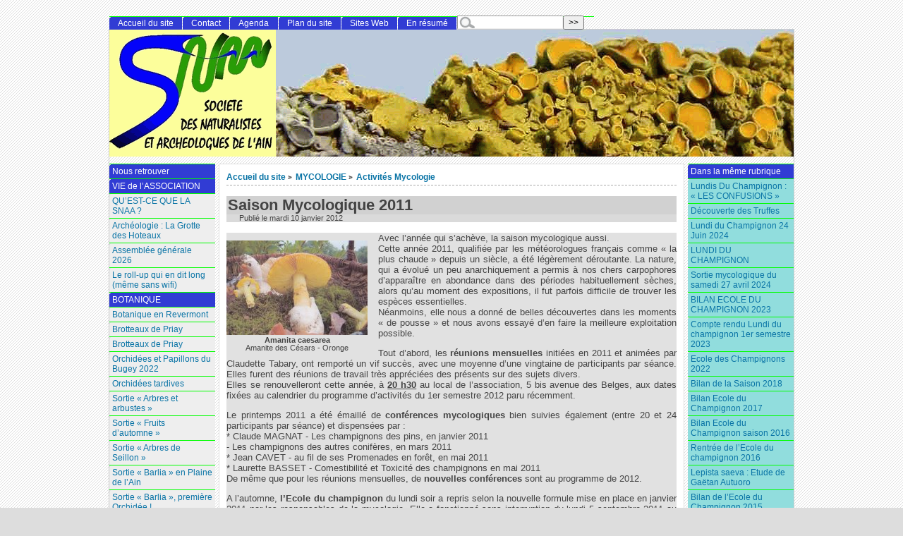

--- FILE ---
content_type: text/html; charset=utf-8
request_url: https://ain-naturalistes.fr/spip.php?article313
body_size: 16369
content:
<!DOCTYPE html PUBLIC "-//W3C//DTD XHTML 1.0 Strict//EN"
        "http://www.w3.org/TR/xhtml1/DTD/xhtml1-strict.dtd">
<html xmlns="http://www.w3.org/1999/xhtml" xml:lang="fr" lang="fr" dir="ltr">
<head>
	<title>Saison Mycologique 2011 - [Société des Naturalistes et Archéologues de l'Ain]</title>
		<!-- META DATA -->
	<meta http-equiv="Content-Type" content="text/html; charset=utf-8" />
	<meta http-equiv="Content-language" content="fr" />
	<meta name="language" content="fr" />
	<meta http-equiv="Content-Style-Type" content="text/css" />
	<meta name="generator" content="SPIP 2.1.26 [21262]" />
	<meta name="robots" content="index,follow" />
	<link rel="schema.DCTERMS"  href="http://purl.org/dc/terms/" />
	<link rel="schema.DC"       href="http://purl.org/dc/elements/1.1/" />

  <!-- META article -->
  <meta name="Description" content="Avec l’année qui s’achève, la saison mycologique aussi. Cette année 2011, qualifiée par les météorologues français comme « la plus chaude » depuis un siècle, a été légèrement déroutante. La nature, qui a évolué un peu anarchiquement a permis à nos chers carpophores d’apparaître en abondance dans des périodes habituellement sèches, alors qu’au moment des expositions, il fut parfois difficile de trouver les espèces essentielles. Néanmoins, elle nous a donné de belles découvertes dans les moments (...)" />


  <!-- META Dublin Core - voir: http://uk.dublincore.org/documents/dcq-html/  -->
  <meta name="DC.title" content="Saison Mycologique 2011" />
  <meta name="DC.language" scheme="ISO639-1" content="fr" />
  <meta name="DC.identifier" scheme="DCTERMS.URI" content="http://ain-naturalistes.fr/spip.php?article313" />
  <meta name="DC.source" scheme="DCTERMS.URI" content="http://ain-naturalistes.fr" />
  <meta name="DC.description" content="Avec l&#39;ann&#233;e qui s&#39;ach&#232;ve, la saison mycologique aussi. Cette ann&#233;e 2011, qualifi&#233;e par les m&#233;t&#233;orologues fran&#231;ais comme &#171; la plus chaude &#187; depuis un si&#232;cle, a &#233;t&#233; l&#233;g&#232;rement d&#233;routante. La nature, qui a &#233;volu&#233; un peu anarchiquement a permis &#224; nos chers carpophores d&#39;appara&#238;tre en abondance dans des p&#233;riodes habituellement s&#232;ches, alors qu&#39;au moment des expositions, il fut parfois difficile de trouver les esp&#232;ces essentielles. N&#233;anmoins, elle nous a donn&#233; de belles d&#233;couvertes dans les moments (...)" />
  <meta name="DC.date" scheme="ISO8601" content="2012-01-10T06:40:41Z" />


  <link rel="shortcut icon" href="squelettes-dist/spip.ico" type="image/x-icon" />

  <link rel="alternate" type="application/rss+xml" title="Syndiquer tout le site : Société des Naturalistes et Archéologues de l'Ain" href="https://ain-naturalistes.fr/spip.php?page=backend" />		<link rel="stylesheet" href="prive/spip_style.css" type="text/css" media="all" />
	<link rel="stylesheet" href="squelettes-dist/spip_formulaires.css" type="text/css" media="projection, screen, tv" />
	<link rel="stylesheet" href="plugins/auto/ahuntsic/styles/base.css" type="text/css" media="projection, screen, tv" />
	<link rel="stylesheet" href="plugins/auto/ahuntsic/styles/alter.css" type="text/css" media="projection, screen, tv" />
	
	<link rel="stylesheet" href="squelettes/styles/perso.css" type="text/css" media="projection, screen, tv" />
	
	<link rel="stylesheet" href="http://ain-naturalistes.fr/plugins/auto/ahuntsic/styles/print.css" type="text/css" media="print" />


<link rel='stylesheet' type='text/css' media='all' href='extensions/porte_plume/css/barre_outils.css' />
<link rel='stylesheet' type='text/css' media='all' href='https://ain-naturalistes.fr/spip.php?page=barre_outils_icones.css' />

<link rel="stylesheet" href="plugins/auto/enluminures_typographiques_v3/css/enluminurestypo.css" type="text/css" media="all" />
<!-- Debut CS -->
<link rel="stylesheet" href="local/couteau-suisse/header.css" type="text/css" media="all" />
<!-- Fin CS -->


<link rel="stylesheet" href="plugins/auto/Lecteur_multimedia/player.css" type="text/css" media="all" /><link rel="stylesheet" href="https://ain-naturalistes.fr/plugins/auto/thickbox2/thickbox.css" type="text/css" media="all" />
<script src="prive/javascript/jquery.js" type="text/javascript"></script>

<script src="prive/javascript/jquery.form.js" type="text/javascript"></script>

<script src="prive/javascript/ajaxCallback.js" type="text/javascript"></script>

<script src="prive/javascript/jquery.cookie.js" type="text/javascript"></script>
<!-- insert_head --><!--[if lt IE 7]>
	<script src='extensions/msie_compat/javascript/jquery.ifixpng.js'></script>
	<script type='text/javascript'>//<![CDATA[
		jQuery.ifixpng('rien.gif');		
		function fixie() {
			jQuery('img').ifixpng();
		}
		$(document).ready(function() { fixie(); });
		onAjaxLoad(fixie);	
	//]]></script>
<![endif]-->
<script type='text/javascript' src='extensions/porte_plume/javascript/xregexp-min.js'></script>
<script type='text/javascript' src='extensions/porte_plume/javascript/jquery.markitup_pour_spip.js'></script>
<script type='text/javascript' src='extensions/porte_plume/javascript/jquery.previsu_spip.js'></script>
<script type='text/javascript' src='https://ain-naturalistes.fr/spip.php?page=porte_plume_start.js&amp;lang=fr'></script>

<!-- Debut CS -->
<script src="plugins/auto/couteau_suisse/outils/jquery.scrollto.js" type="text/javascript"></script>
<script src="plugins/auto/couteau_suisse/outils/jquery.localscroll.js" type="text/javascript"></script>
<script src="local/couteau-suisse/header.js" type="text/javascript"></script>
<!-- Fin CS -->


<!-- Player JS -->
<script type="text/javascript" src="plugins/auto/Lecteur_multimedia/soundmanager/soundmanager2.js"></script><script type="text/javascript"><!--
var musicplayerurl="";
var key_espace_stop = true;
var image_play="plugins/auto/Lecteur_multimedia/images/playl.gif";
var image_pause="plugins/auto/Lecteur_multimedia/images/pausel.gif";
soundManager.url = "plugins/auto/Lecteur_multimedia/soundmanager/soundmanager2.swf";
soundManager.nullURL = "plugins/auto/Lecteur_multimedia/soundmanager/null.mp3";
var videoNullUrl = "null.flv";
var DIR_PLUGIN_PLAYER = "plugins/auto/Lecteur_multimedia/";//--></script>
<script type="text/javascript" src="plugins/auto/Lecteur_multimedia/javascript/jscroller.js"></script>
<script type="text/javascript" src="plugins/auto/Lecteur_multimedia/player_enclosure.js"></script>
<script src='https://ain-naturalistes.fr/plugins/auto/thickbox2/javascript/thickbox.js' type='text/javascript'></script><script type="text/javascript"><!--
// Inside the function "this" will be "document" when called by ready() 
// and "the ajaxed element" when called because of onAjaxLoad 
var init_f = function() {
	if (jQuery("a.thickbox,a[type='image/jpeg'],a[type='image/png'],a[type='image/gif']",this).addClass("thickbox").size()) {
		TB_chemin_animation = "https://ain-naturalistes.fr/plugins/auto/thickbox2/circle_animation.gif";
		TB_chemin_close = "https://ain-naturalistes.fr/plugins/auto/thickbox2/close.gif";
		TB_chemin_css = "https://ain-naturalistes.fr/plugins/auto/thickbox2/thickbox.css";
		TB_init(this);
	};
}
//onAjaxLoad is defined in private area only
if(typeof onAjaxLoad == "function") onAjaxLoad(init_f);
if (window.jQuery) jQuery(document).ready(init_f);
// --></script>
	<style type="text/css">
		table.agenda abbr {
			border-bottom: none;
			cursor: help;
		}
		.agenda {
			line-height:1.4em;
		}
		td.agendaBold {
			font-weight: bold;
			font-size:108%;
		}
		td.agendaThisDay { 
/* couleur jaune. retirer la ligne ci-dessous pour retrouver le bleu d'origine */		
			background-color: #FFFFDD;
/*			border:1px solid #000000;*/
		} 
		td.agendaThisDayNotThisMonth {
			background-color:#BBC9E3;
/*			border:1px solid #000000;*/
		}
/* Espaceur de blocs */
		.nettoie { 
			clear: both; margin: 0; padding: 0; border: none; height: 0; line-height: 1px; font-size: 1px; 
		}
	</style>
<script src="http://ain-naturalistes.fr/plugins/auto/ahuntsic/js/base.js"  type="text/javascript"></script>

	


<!--[if lte IE 6]>
	<style>
		#menu-rubriques a, #extra a { height: 1em; }
		#menu-rubriques li, #extra li { height: 1em; float: left; clear: both;width: 100%; }
	</style>
<![endif]-->

<!--[if IE]>
	<style>
		body * {zoom:1}
		#menu-principal *,
		#bloc-contenu * {zoom: 0}
		#menu-rubriques li { clear: none;}
	</style>
<![endif]-->	
</head>
<body dir="ltr" class="fr article sect1 rub1 rub2 art313">
<div id="page" class="article art313">
<!-- *****************************************************************
	Bandeau, titre du site et menu langue
	Header and main menu (top and right) 
    ************************************************************* -->
	
<!-- L'entete du site -->
<div id="entete" class="pas_surlignable">
	<!-- <a href="http://ain-naturalistes.fr" title="Accueil du site : Société des Naturalistes et Archéologues de l&#8217;Ain" class="nom-site"><span>Société des Naturalistes et Archéologues de l&#8217;Ain</span></a> -->
	

   
</div><!-- entete -->

<!-- *****************************************************************
	Contenu principal (centre)
	Main content (center) 
    ************************************************************* -->

    <div id="bloc-contenu">
      <div class="article-info-rubrique">
        <h5>
        <a href="http://ain-naturalistes.fr" title="Accueil du site : Société des Naturalistes et Archéologues de l&#8217;Ain">Accueil du site</a>
        
            
              <b class='separateur'>&gt;</b> 
              <a href="http://ain-naturalistes.fr/spip.php?rubrique1">MYCOLOGIE</a>
            
              <b class='separateur'>&gt;</b> 
              <a href="http://ain-naturalistes.fr/spip.php?rubrique2">Activités Mycologie</a>
            
        </h5>

        
        
        <div class="ligne-debut"></div><!-- ligne-debut -->
      </div><!-- article-info-rubrique -->
      
      <div class="cartouche">
			
			
			<h1 class="crayon article-titre-313 titre-article">Saison Mycologique 2011</h1>
            
      		<div class="detail">
				Publié le <span class="date">mardi 10 janvier 2012</span> 
								
     		 </div><!-- detail -->
				
      </div><!-- cartouche -->


		
		<div class="crayon article-texte-313 texte"><dl class='spip_document_2131 spip_documents spip_documents_left' style='float:left;'>
<dt><a href="IMG/jpg/Amanita_caesarea_1.jpg" title='Amanita caesarea' type="image/jpeg"><img src='local/cache-vignettes/L200xH134/Amanita_caesarea_1-03d12-b0adb.jpg' width='200' height='134' alt='JPEG - 98 ko' style='height:134px;width:200px;' /></a></dt>
<dt class='crayon document-titre-2131 spip_doc_titre' style='width:200px;'><strong>Amanita caesarea</strong></dt>
<dd class='crayon document-descriptif-2131 spip_doc_descriptif' style='width:200px;'>Amanite des Césars - Oronge
</dd>
</dl>

<p>                                    Avec l’année qui s’achève, la saison mycologique aussi.
<br />Cette année 2011, qualifiée par les météorologues français comme &#171;&nbsp;la plus chaude&nbsp;&#187; depuis un siècle, a été légèrement déroutante. La nature, qui a évolué un peu anarchiquement a permis à nos chers carpophores d’apparaître en abondance dans des périodes habituellement sèches, alors qu’au moment des expositions, il fut parfois difficile de trouver les espèces essentielles.
<br />Néanmoins, elle nous a donné de belles découvertes  dans les moments &#171;&nbsp;de pousse&nbsp;&#187; et nous  avons essayé d’en faire la meilleure exploitation  possible.</p>

<p>Tout d’abord, les <strong>réunions mensuelles</strong> initiées en 2011 et animées par Claudette Tabary, ont remporté un vif succès, avec une moyenne d’une vingtaine de  participants par séance. Elles furent des réunions de travail très appréciées des présents sur des sujets divers.
<br />Elles se renouvelleront cette année, à <strong><span style="text-decoration:underline;">20 h30</span></strong>  au local de l’association, 5 bis avenue des Belges, aux dates fixées au calendrier du programme d’activités du 1er semestre 2012  paru récemment.</p>

<p>Le printemps 2011 a été émaillé de <strong>conférences mycologiques</strong> bien suivies également (entre 20 et 24 participants par séance) et  dispensées par&nbsp;:
<br />* Claude MAGNAT   -  Les champignons des pins,  en janvier 2011
<br />-  Les champignons des autres conifères, en mars 2011 
<br />* Jean  CAVET          -  au fil de ses Promenades en forêt, en mai 2011
<br />* Laurette BASSET   -  Comestibilité et Toxicité des champignons en mai 2011
<br />De même que pour les réunions mensuelles, de <strong>nouvelles conférences</strong> sont au programme de 2012.</p>

<p>A l’automne, <strong>l’Ecole du champignon</strong>  du lundi soir a repris selon la nouvelle formule mise en place en janvier 2011 par les responsables de la mycologie. Elle a fonctionné sans interruption du lundi 5 septembre 2011 au lundi 12 décembre 2011, soit 14 séances (on excepte le lundi 3 octobre, lendemain de l’Exposition annuelle) La fréquentation moyenne fut de 32 par séance de septembre à fin novembre 
<br />– les moyennes de décembre n’ayant pas été calculées- Ces participants étaient répartis en 3 groupes&nbsp;
<br />*  groupe des débutants  * groupe des initiés  * groupe des déterminateurs    
au contentement de tous, selon le bilan  fait entre tous à la dernière séance du 12 décembre, même si quelques modifications sont à apporter pour peaufiner ces séances de l’Ecole du champignon.</p>

<p>L’automne fut également la saison des <strong>Expositions</strong>.
<br />Les expositions débutèrent en juillet et se terminèrent en novembre avec + ou – de champignons à chacune d’entre elles. Ce furent&nbsp;:
<br />- 30 et 31 juillet 2011 à la <strong>Roseraie du Lion d’Or à Torcieu</strong>
<br />- 13 et 14 août  2011&nbsp;: 2ème exposition à la <strong>Roseraie du Lyon d’Or à Torcieu</strong>
<br />Paradoxalement, il y avait beaucoup de champignons à ces deux expositions malgré les dates d’été plutôt défavorables, et même des <strong>pieds de mouton</strong>. Ils ont poussé très tôt cette année.
<br />- 1er et 2 octobre 2011, ce fut Notre grande Exposition automnale à la <strong>Salle des Fêtes de Bourg en Bresse</strong>. Là, les champignons étaient moins présents et nous avons bien eu besoin des cueillettes en montagne pour présenter une exposition honorable.
<br />- 15 et 16 octobre 2011&nbsp;: <strong>Fête de la Science</strong> à  Alimentec à <strong>Bourg en Bresse</strong> – Belle exposition
<br />- 30 octobre&nbsp;: exposition au <strong>Salon de la Terre à la table à Péronnas</strong>
<br />- du 10 au 14 novembre, exposition au <strong>Salon de la Gastronomie</strong> à Ainterexpo à <strong>Bourg en Bresse</strong>.
<br />Le temps clément de début novembre a permis une exposition fournie qui a été appréciée par un public nombreux.</p>

<p>Des <strong>sorties sur le terrain</strong> soit avec nos <strong>adhérents</strong>, soit avec des <strong>tiers</strong> comme le Clic cézam, ont été encadrées par des mycologues de la SNAA.</p>

<p>Voici, sommairement résumées, les activités mycologiques de la saison 2011 qui se renouvelleront en 2012.</p></div>
		
		
		
		<br class="nettoyeur" />


		

		
		
		<!-- Derniers articles des auteurs de l'article -->
		

		<!-- Mots cles -->
		
		

		<!-- Forums -->
		
		
	</div><!-- bloc-contenu -->
	
<!-- *****************************************************************
	Menus contextuels (droite)
	Contextual menus (right) 
    ************************************************************* -->
    <div id="encart"> 
      		<!-- Derniers articles dans la meme rubrique -->
		
			<div class="menu" id="articles_meme_rubrique">
			<h2 class="structure">Articles les plus r&eacute;cents</h2>
				<a name='pagination_articles_rubrique' id='pagination_articles_rubrique'></a>
				<ul>
					<li>
						<a href="http://ain-naturalistes.fr/spip.php?rubrique2">Dans la m&ecirc;me rubrique</a>
						<ul>
							
							<li>
								<a href="http://ain-naturalistes.fr/spip.php?article632" >Lundis Du Champignon&nbsp;: &laquo;&nbsp;LES CONFUSIONS&nbsp;&raquo;</a>
							</li>
							
							<li>
								<a href="http://ain-naturalistes.fr/spip.php?article631" >Découverte des Truffes</a>
							</li>
							
							<li>
								<a href="http://ain-naturalistes.fr/spip.php?article625" >Lundi du Champignon 24 Juin 2024</a>
							</li>
							
							<li>
								<a href="http://ain-naturalistes.fr/spip.php?article622" >LUNDI DU CHAMPIGNON</a>
							</li>
							
							<li>
								<a href="http://ain-naturalistes.fr/spip.php?article619" >Sortie mycologique du samedi 27 avril 2024</a>
							</li>
							
							<li>
								<a href="http://ain-naturalistes.fr/spip.php?article612" >BILAN ECOLE DU CHAMPIGNON 2023</a>
							</li>
							
							<li>
								<a href="http://ain-naturalistes.fr/spip.php?article606" >Compte rendu Lundi du champignon 1er semestre 2023</a>
							</li>
							
							<li>
								<a href="http://ain-naturalistes.fr/spip.php?article597" >Ecole des Champignons 2022</a>
							</li>
							
							<li>
								<a href="http://ain-naturalistes.fr/spip.php?article553" >Bilan de la Saison 2018</a>
							</li>
							
							<li>
								<a href="http://ain-naturalistes.fr/spip.php?article525" >Bilan Ecole du Champignon 2017</a>
							</li>
							
							<li>
								<a href="http://ain-naturalistes.fr/spip.php?article501" >Bilan Ecole du Champignon saison 2016</a>
							</li>
							
							<li>
								<a href="http://ain-naturalistes.fr/spip.php?article496" >Rentrée de l&#8217;Ecole du champignon 2016</a>
							</li>
							
							<li>
								<a href="http://ain-naturalistes.fr/spip.php?article478" >Lepista saeva&nbsp;: Etude de Gaëtan Autuoro</a>
							</li>
							
							<li>
								<a href="http://ain-naturalistes.fr/spip.php?article474" >Bilan de l&#8217;Ecole du Champignon 2015</a>
							</li>
							
							<li>
								<a href="http://ain-naturalistes.fr/spip.php?article470" >Sortie avec l&#8217;AGORA</a>
							</li>
							
						</ul>
					</li>
				</ul>
				<strong class='on'>0</strong>
<span class='sep separateur'>|</span>


<a href='spip.php?article313&amp;debut_articles_rubrique=15#pagination_articles_rubrique' class='lien_pagination' rel='nofollow'>15</a>
<span class='sep separateur'>|</span>


<a href='spip.php?article313&amp;debut_articles_rubrique=30#pagination_articles_rubrique' class='lien_pagination' rel='nofollow'>30</a>
			</div><!-- menu -->
		

	</div><!-- encart -->
	

<div id="navigation">
    <h2 class="structure">Navigation</h2>

<div class="menu" id="menu-principal">
		<ul>
			<li id="menu-principal-accueil"><a href="http://ain-naturalistes.fr" title="Accueil du site : Société des Naturalistes et Archéologues de l&#8217;Ain" accesskey="0">Accueil du site</a></li>

			
			

			<li id="menu-principal-contact"><a href="spip.php?auteur1" title="Contact"  accesskey="7">Contact</a></li>
			
			
			<li id="menu-principal-agenda"><a class="lien" href="https://ain-naturalistes.fr/spip.php?page=agenda" title="Agenda"  accesskey="2">Agenda</a></li>
						

			<li id="menu-principal-plan"><a href="https://ain-naturalistes.fr/spip.php?page=plan" title="Plan du site" accesskey="3">Plan du site</a></li>

			<li id="menu-principal-sites"><a href="https://ain-naturalistes.fr/spip.php?page=site" title="Nouveaut&eacute;s sur le Web">Sites Web</a></li>

			<li id="menu-principal-resume"><a href="https://ain-naturalistes.fr/spip.php?page=resume" title="En r&eacute;sum&eacute;" accesskey="5">En r&eacute;sum&eacute;</a></li>
			
	
			<li id="menu-principal-recherche">
			<div class="menu" id="menu-recherche">
				<h3 class="structure">Rechercher</h3>
					<ul>
						<li>
					<div class="formulaire_spip formulaire_recherche" id="formulaire_recherche">
<form action="https://ain-naturalistes.fr/spip.php?page=recherche" method="get"><div>
	<input name="page" value="recherche" type="hidden" />
	
	<label for="recherche">Rechercher&nbsp;:</label>
	<input type="text" class="text" size="10" name="recherche" id="recherche" accesskey="4" /><input type="submit" class="submit" value="&gt;&gt;" title="Rechercher" />
</div></form>
</div>
			
						</li>			
					</ul>
			</div><!-- menu-recherche -->
			</li>
		</ul>
	</div>

<div class="menu" id="menu-rubriques">






   
        
   
        
   







	<h3 class="structure">Rubriques</h3>
	<ul>
		
		<li class="secteur rub100">
				<a class="lien" href="spip.php?rubrique100" title="Société des Naturalistes et archéologues de l’Ain 5bis avenue des Belges F-01000 BOURG-EN-BRESSE">Nous retrouver</a>
		
		
		</li>
	
		<li class="secteur rub17">
				<a class="lien" href="spip.php?rubrique17" >VIE de l&#8217;ASSOCIATION</a>
		
		
			<ul>
		
				<li class="article art93">
					<a class="lien article" href="spip.php?article93" title="C’est une association loi 1901, régie par des statuts précis et déclarée d’utilité publique. Elle est administrée par un Conseil d’administration composé de 10 à 15 membres élus tous les 2 ans, lors de l’Assemblée générale ordinaire annuelle. Un bureau est élu parmi les membres du CA. Les élus sont les suivants : * Président : Philippe BRICARD * Secrétaire : Françoise BLONDEL * Trésorière : Michelle Belfort La SNAA est affiliée aux Fédérations suivantes : FMBDS (Fédération mycologique et botanique (...)">QU’EST-CE  QUE  LA  SNAA&nbsp;?</a>
				</li>
		
				<li class="article art638">
					<a class="lien article" href="spip.php?article638" title="Une fois n’est pas coutume, ce samedi 12 avril, la SNAA a proposé une journée archéologique. Et non des moindres ! La Grotte des Hoteaux est en effet un haut lieu de la préhistoire pour la région : elle a livré l’une des premières sépultures du Paléolithique supérieur ainsi qu’une industrie lithique et osseuse datant du Magdalénien. En bons naturalistes, nous avons fait une courte halte sur le chemin pour admirer une station de nombreux Orchis bouffons (Anacamptis morio), qui nous tendaient leurs (...)">Archéologie&nbsp;: La Grotte des Hoteaux</a>
				</li>
		
				<li class="article art669">
					<a class="lien article" href="spip.php?article669" title="Amis naturalistes a vos agenda pensez a inscrire la date de l’assemblée générale sur votre calendrier elle est fixée au 21 février 2026 à 9h30 salle 1-28 au siège de l’association : Maison des Associations – 5 bis avenue des Belges - 01000 BOURG en BRESSE">Assemblée générale 2026</a>
				</li>
		
				<li class="article art649">
					<a class="lien article" href="spip.php?article649" title="La Société des naturalistes et archéologues de l’Ain vient de se doter d’un nouvel outil de communication avec la confection d’un roll-up par l’entreprise Signarama de Bourg-en-Bresse.">Le roll-up qui en dit long (même sans wifi)</a>
				</li>
		
			</ul>
		
		
		</li>
	
		<li class="secteur rub3">
				<a class="lien" href="spip.php?rubrique3" title="Etude des plantes">BOTANIQUE</a>
		
		
			<ul>
		
				<li class="article art594">
					<a class="lien article" href="spip.php?article594" title="Samedi 21 mai, les botanistes, guidés par Philippe Bricard, ont arpenté les prairies au-dessus de Chavannes sur Suran. Les Orchidées étaient au rendez-vous : Orchis militaris, Orchis anthropophora, Gymnadenia conopsea, Orchis mascula, Platanthera bifolia , Neottinea ustulata, Neottia ovata , Ophrys insectifera, nous attendaient au Collet de Chavannes. Gymnadenia conopsea Plus loin, sur les marnes de Cuvergnat, il y avait, en plus, Ophrys apifera, Ophrys fuciflora, Cephalantera (...)">Botanique en Revermont</a>
				</li>
		
				<li class="article art596">
					<a class="lien article" href="spip.php?article596" title="Sur les pelouses sèches, nous avons observé de nombreuses plantes en fleurs, dont 5 espèces d’Orchidées : l’Orchis fragrans (Anacamptis coriophora subs.fragrans), la pyramidale (Anacamptis pyramidalis), l’Orchis bouc (Himantoglossum hircinum), l’Ophrys bourdon (Ophrys fuciflora) et l’Ophrys abeille (Ophrys apifera) dont 2 variétés assez rares : la bicolore et la curviflora. Ophrys fuciflora ( bourdon ) Anacamptis coriophora fragans ( Orchis parfumé (...)">Brotteaux de Priay</a>
				</li>
		
				<li class="article art604">
					<a class="lien article" href="spip.php?article604" title="Les brotteaux de l’Ain, zone protégée, abritent de nombreuses espèces végétales et animales. Dans les pelouses sèches nous avons observé de nombreux insectes, en particuliers des papillons, des plantes adaptées au manque d’eau et de nombreuses Orchidées. Au bord des lônes les libellules règnent en maîtresses féroces. En longeant l’Ain nous avons découvert les aménagements à grand renfort de bulldozers censés empêcher la rivière d’éroder l’autre rive et de provoquer, presque chaque année, l’effondrement de (...)">Brotteaux de Priay</a>
				</li>
		
				<li class="article art595">
					<a class="lien article" href="spip.php?article595" title="Cette journée s’est déroulée sous un soleil radieux (la pluie que la nature attendait ne s’est pas montrée), avec un assez fort vent du nord qui n’ a pas été propice à l’observation de nombreux Papillons. Du fait de la sécheresse tenace, certaines espèces de fleurs ont également eu du mal à se montrer… Notre première halte fut au pied du versant Est de la Beyat (Boyeux), pour admirer de foisonnantes Orchidées de prairies sèches : Ophrys mouche (O. insectifera dont un hybride), Platanthère à deux feuilles (...)">Orchidées et Papillons du Bugey 2022</a>
				</li>
		
				<li class="article art608">
					<a class="lien article" href="spip.php?article608" title="Une poignée de naturalistes s’est lancée à la découverte des Spiranthes d’automne dans la belle nature du Bugey, vers Saint Alban. A cette époque de l’année, il ne reste en Orchidées, dans nos régions, que Spiranthes spiralis, et quelques Epipactis mis à mal par la sécheresse et la canicule. Comme son nom l’indique, la Spiranthe a une inflorescence hélicoïdale. Malheureusement, elle est de plus en plus rare, sous l’impact d’une agriculture pratiquant le surpâturage et une fumure trop (...)">Orchidées tardives</a>
				</li>
		
				<li class="article art599">
					<a class="lien article" href="spip.php?article599" title="Il avait été mentionné, lors de la dernière Assemblée Générale, que les arbres et les arbustes n’étaient pas souvent observés … Une sortie « Arbres et arbustes » a donc été mise en place pour y remédier. Le temps était clément et nous avons apprécié les beaux paysages des bords de l’Ain. Le plus jeune des participants a même trouvé une belle empreinte qui a fait l’objet d’un moulage en plâtre ! Un goûter a été dégusté entre les deux stations. Les arbustes rencontrés : Groseiller des Alpes, Fusain d’Europe, (...)">Sortie &laquo;&nbsp;Arbres et arbustes&nbsp;&raquo;</a>
				</li>
		
				<li class="article art661">
					<a class="lien article" href="spip.php?article661" title="Nous étions quatorze botanistes à Villereversure, pour rechercher les différents types de fruits et comprendre les transformations des fleurs aux fruits. Arlette Froment , très pédagogiquement, nous a tout d’abord fait découvrir ou remémorer la théorie. Nous avons parcouru trois sites à Villereversure , afin de diversifier les observations , avec décorticages et explications à la (...)">Sortie &laquo;&nbsp;Fruits d&#8217;automne&nbsp;&raquo;</a>
				</li>
		
				<li class="article art611">
					<a class="lien article" href="spip.php?article611" title="Merci à Philippe Bricard, notre président, d’avoir organisé cette sortie automnale en forêt de Seillon ! Les couleurs étaient magnifiques, les arbres conservaient encore bien leurs feuilles, ce qui a facilité leur identification. Voici quelques espèces que nous avons relevées : Nous avons même croisé des mycologues de la SNAA, qui avaient fait une belle récolte (...)">Sortie &laquo;&nbsp;Arbres de Seillon&nbsp;&raquo;</a>
				</li>
		
				<li class="article art636">
					<a class="lien article" href="spip.php?article636" title="Himantoglossum robertianum Première Orchidée 2025 dans l’Ain, l’Himantoglossum robertianum (ou Barlia). Chaque année on en trouve de plus en plus, elle poursuit son expansion dans l’Ain. On a observé une centaine de pieds sur 3 stations à Saint Vulbas et Meximieux, ce qui a ravi les 13 naturalistes présents. Belle station de Barlias Fumaria officinalis Couleuvre verte et jaune Timarcha tenebricosa Merci à Didier pour cette première sortie botanique de la (...)">Sortie &laquo;&nbsp;Barlia&nbsp;&raquo; en Plaine de l&#8217;Ain</a>
				</li>
		
				<li class="article art615">
					<a class="lien article" href="spip.php?article615" title="Première sortie botanique 2024 ! A la recherche de la plus précoce Orchidée, qui fleurit en février, l’Himantoglossum robertianum, anciennement appelée Barlia. Cette orchidée méditerranéenne part à la conquête du pôle nord, on la trouve dans une cinquantaine de communes de l’Ain et jusqu’en Normandie. Chaque année elle progresse un peu plus vers le nord. Les 19 personnes de notre groupe ont pu l’observer dans les communes de Meximieux, Blyes et Saint Vulbas. La prochaine Orchidée fleurira dans un (...)">Sortie &laquo;&nbsp;Barlia&nbsp;&raquo;, première Orchidée&nbsp;!</a>
				</li>
		
				<li class="article art623">
					<a class="lien article" href="spip.php?article623" title="Sortie organisée par Didier Huguet. Anacamptis coriophora fragans Sous un chaud soleil nous avons exploré les Brotteaux de Priay, au sud du pont et près de la lône. La végétation est luxuriante après les généreuses pluies de printemps. Gymnadenia conopsea Ophrys apifera Cette météo favorable aux plantes nous a permis d’observer de nombreuses Orchidées : des Gymnadenias (conopsea), l’Orchis bouc (Himantoglossum hircinum), des Anacamptis (pyramidalis, fragrans), des Ophrys (apifera, (...)">Sortie &laquo;&nbsp;Orchidées des Brotteaux&nbsp;&raquo;</a>
				</li>
		
				<li class="article art645">
					<a class="lien article" href="spip.php?article645" title="Nous étions 14 naturalistes , samedi 31 mai, à la recherche des merveilles du Bugey. Il était temps d’arpenter les prairies fleuries, car certaines avaient déjà été fauchées, mais nous avons quand même eu tout loisir de découvrir de nombreuses espèces. Nous sommes d’abord allés à Champdor, où 2 biotopes bien différents nous ont permis d’observer des espèces variées. Puis nous avons profité de l’ombre accordée par l’ auvent d’une grande cabane pour nous octroyer un pique-nique tout confort . Les deux (...)">Sortie &laquo;&nbsp;Orchidées et Papillons du Bugey&nbsp;&raquo;</a>
				</li>
		
				<li class="article art637">
					<a class="lien article" href="spip.php?article637" title="Un temps lumineux (mais très venteux) ce dimanche pour nos 18 naturalistes qui ont arpenté les brotteaux de Blyes, à la recherche de Pulsatilla vulgaris, sous-espèce rubra (depuis 2021). Marinette, Didier et moi-même avions repéré des stations et invité les botanistes. Elles se sont avérées nombreuses, veloutées, magnifiques. Certaines étaient déjà en fruits. Nous avons également découvert diverses plantes intéressantes, typiques des pelouses sèches, dont une imposante Barlia (Himantoglossum (...)">Sortie &laquo;&nbsp;Pulsatilles&nbsp;&raquo; aux brotteaux de l&#8217;Ain</a>
				</li>
		
				<li class="article art634">
					<a class="lien article" href="spip.php?article634" title="Une quinzaine de naturalistes sont venus en forêt de la Réna, samedi 8 mars, à l’invitation de René Dumas, pour découvrir le monde des Bryophytes, à savoir les Mousses et les Hépatiques. Frullania dilatata La météo était agréable, mais les mousses réclamaient de l’humidité. Les Sphaignes du bord d’étang commençaient à blanchir … Sphaignes Ce fut l’occasion de prendre des photos, de s’intéresser au monde secret du (...)">Sortie Bryophytes à la Réna</a>
				</li>
		
				<li class="article art618">
					<a class="lien article" href="spip.php?article618" title="Nous étions neuf naturalistes à affronter le froid vent du nord pour découvrir les surprises que nous réservaient les environs de la cascade de la Vallière à Ceyzériat. C’est David qui a conçu cette sortie, et il n’a pas manqué d’attirer les araignées à l’aide de son diapason ! Nous avons identifié des arbres, trouvé de belles fleurs, des insectes variés, une magnifique araignée orange, des fougères, des prêles, des champignons, des lichens… Le foisonnement du printemps (...)">Sortie printanière à Ceyzériat</a>
				</li>
		
			</ul>
		
		
		</li>
	
		<li class="secteur rub1">
				<a class="lien" href="spip.php?rubrique1" title="Etude et analyse des champignons">MYCOLOGIE</a>
		
		
			<ul>
		
				<li class="article art667">
					<a class="lien article" href="spip.php?article667" title="Animation mycologique avec l’Association de retraités Club Amitié Rencontre de Saint Denis lès Bourg avec Eliane DUBOST et JC. RABATEL. Contacté par Madame FOURRIER, présidente de cette Association, nous avons mis au point un projet d’animation mycologique. Dans un premier temps, nous avons présenté, en salle auprès de 22 participants, un montage interactif powerpoint : une Approche des Champignons et de la Mycologie. Les participants ayant apporté quelques champignons frais : Tricholoma (...)">Animation mycologique avec L&#8217;Association de retraités Club Amitié Rencontre de Saint Denis lès Bourg</a>
				</li>
		
				<li class="article art647">
					<a class="lien article" href="spip.php?article647" title="Une saison riche en découvertes ! La campagne mycologique 2024 de la SNAA a une fois de plus rencontré un beau succès, tant sur le plan scientifique que convivial. Ce sont 7 sorties qui ont été organisées cette année, rassemblant 44 participants au total, passionnés de nature, curieux ou mycologues confirmés. Au fil de ces explorations sur des sites variés du département, les participants ont pu observer, collecter et identifier pas moins de 184 espèces de champignons. Cette diversité témoigne de la (...)">Bilan des sorties mycologiques 2024</a>
				</li>
		
				<li class="article art644">
					<a class="lien article" href="spip.php?article644" >Conférence les champignons des bois</a>
				</li>
		
				<li class="article art648">
					<a class="lien article" href="spip.php?article648" title="Démarrage en douceur pour la saison mycologique. Avec une sortie le 1er mai, où 5 personnes de l’association étaient présentes, nous avons trouvé 11 espèces différentes. Elles ont toutes été déterminées. Des espèces particulières comme le Mitrula paludosa, un très beau Fuligo septica, Mortchella elata. La deuxième sortie avec 4 personnes, le 9 juin, était plus riche en espèces, avec 25 espèces. Une Russule, un Lactaire et une Plutée n’ont pas été déterminées. Sinon, tout le reste a été (...)">Démarrage des sorties mycologique 2025</a>
				</li>
		
				<li class="article art652">
					<a class="lien article" href="spip.php?article652" title="Bienvenue à l’École du Champignon 2025 Le Président et les membres du Conseil d’ Administration de la Société des Naturalistes et Archéologues de l’Ain / Section Mycologie sont heureux de vous accueillir pour cette première soirée consacrée aux champignons. L’École du Champignon se tiendra chaque lundi soir à 20h du 8 Septembre 2025 au 15 décembre 2025, au Local de la SNAA. Venez découvrir ou approfondir vos connaissances en mycologie, nous vous proposons tout au long de l’année un programme de (...)">Ecole du Champignon 2025</a>
				</li>
		
				<li class="article art663">
					<a class="lien article" href="spip.php?article663" title="La campagne 2025 de l’école du champignon bat son plein avec une demi-heure de cours pour ouvrir la séance puis les traditionnels déterminations, un public toujours nombreux.">École du champignon 2025-2026 </a>
				</li>
		
				<li class="article art662">
					<a class="lien article" href="spip.php?article662" title="Sur invitation de l’Association Nature et Fruits en Revermont, nous avons eu le plaisir de présenter une exposition mycologique dans un très beau décor mis à notre disposition. Une première pour la SNAA, à l’occasion du 40ᵉ anniversaire de l’association, les 18 et 19 octobre 2025 à Cuisiat. Cette belle réussite a été portée par une météo clémente et un public particulièrement nombreux. Avec plus de 200 espèces de champignons présentées, le bilan du week-end est très positif ! Un grand merci à toutes les (...)">Exposition aux Journées des fruits d&#8217;Automne 2025</a>
				</li>
		
				<li class="article art665">
					<a class="lien article" href="spip.php?article665" title="Frédéric redonne vie à une activité lancée il y a bien longtemps par son père et qui, au fil des ans, s’était peu à peu essoufflée, tout comme l’association qui l’accompagnait. Porté par la motivation de son équipe locale et fort des compétences et de la confiance acquises grâce à l’obtention de son DU en février 2025, Fréd relance la machine cette année avec une prestation remarquable : ➡️ 220 espèces présentées au grand public le dimanche 12 octobre, ➡️ puis une journée dédiée aux scolaires le lundi, avec (...)">Exposition St AMOUR (39) 2025</a>
				</li>
		
				<li class="article art666">
					<a class="lien article" href="spip.php?article666" title="Dans la catégorie Exposition et Présentation, le rendez-vous de Lucille le samedi 8 novembre à TOSSIAT a brillamment clôturé cette saison 2025 ! Une réussite de plus pour notre association, où l’organisation et l’efficacité restent, une fois encore, nos maîtres mots. Un grand bravo à toutes et à tous… et rendez-vous l’année prochaine pour de nouvelles réussites !">Exposition TOSSIAT 2025</a>
				</li>
		
				<li class="article art668">
					<a class="lien article" href="spip.php?article668" title="En partenariat avec La FMBDS (Fédération Mycologique et Botanique Dauphiné Savoie), la SNAA, sous l’impulsion de Jean-Marc Perdrix, nouvellement diplômé en mycologie, s’est engagée cette année dans l’aventure des mini-sessions afin d’inventorier la zone blanche de la Bresse de l’Ain. Une équipe solide de 27 membres s’est rapidement constituée autour des encadrants de la Fédération : Alain Favre, Laurent et Christine Francini, ainsi que Daniele Ferry. Venus d’horizons variés : mycologues avertis de (...)">Mini session d&#8217;inventaire des zones blanches de l&#8217;Ain Du 24 au 26 Octobre 2025</a>
				</li>
		
				<li class="article art653">
					<a class="lien article" href="spip.php?article653" title="Une nouvelle fois, la section mycologique de la SNAA était présente au marché de Bourg en Bresse ce samedi 13 septembre 2025.">Myco-marché 2025</a>
				</li>
		
				<li class="article art659">
					<a class="lien article" href="spip.php?article659" title="91 espèces ont été présentées à Villaverde ce mardi 30 Septembre sous l’initiative de David DRENCOURT. Françoise Doline, Frédéric Tarare, Patrick Ravignon et JC ; Rabatel l’ont accompagné pour la réussite de cette présentation fort appréciée par les clients et le personnel de Villaverde. Excellent contact avec la directrice qui nous a proposé de reconduire cette présentation en 2026 en prévoyant une organisation plus (...)">Présentation à Villaverdé Bourg-en-Bresse </a>
				</li>
		
				<li class="article art660">
					<a class="lien article" href="spip.php?article660" title="Nous avons présenté 73 espèces de très bonne qualité dans l’espace Biocoop ce samedi 4 Octobre. Notons des espèces que l’on rencontre peu souvent : Gymnopus impudicus, Russula melotides,">Présentation de la SNAA au magasin BIOCOOP de Bourg en Bresse</a>
				</li>
		
				<li class="article art658">
					<a class="lien article" href="spip.php?article658" title="La SNAA sera présente samedi 4 octobre en matinée de 9h à 12h au magasin BIOCOOP Kennedy de Bourg en Bresse avec une mini-exposition mycologique afin de faire mieux connaitre notre association. Nous remercions le magasin BIOCOOP de nous recevoir dans leurs locaux. Une sortie est prévue vendredi après-midi à 13h45 au point GPS ci-dessous. Celle-ci permettra d’alimenter la mini-exoposition. Pensez à vous inscrire. (...)">Présentation de la SNAA au magasin BIOCOOP de Bourg en Bresse</a>
				</li>
		
				<li class="article art651">
					<a class="lien article" href="spip.php?article651" title="Voici la liste des espèces de la sortie du 03 août 2025 avec Jean-Claude à Ceyzèriat bois Tréconnas">Sortie terrain du 03 août 2025</a>
				</li>
		
				<li class="article art646">
					<a class="lien article" href="spip.php?article646" title="Le 26 avril 2025, en remplacement de la sortie Mycologie annulée faute de pousses de champignons, nous nous sommes retrouvés une petite dizaine de personnes au siège de la SNAA, sous la direction de Marc Liberator et de son président de la société mycologique de Villefranche, qui nous ont fait découvrir la microscopie. Nous avons démarré par des généralités de base, puis nous nous sommes attelés à la mise en pratique grâce au matériel prêté pour l’occasion par Marc et Dom. Nous nous sommes attelés à (...)">Un samedi après-midi pour découvrir la microscopie</a>
				</li>
		
			</ul>
		
		
			<ul>
		
				<li class="rubrique rub2">
					<a class="lien" href="spip.php?rubrique2" >Activités Mycologie</a>
		
				</li>
		
			</ul>
		
		</li>
	
		<li class="secteur rub39">
				<a class="lien" href="spip.php?rubrique39" title="L'étude des lichens">LICHENOLOGIE</a>
		
		
			<ul>
		
				<li class="article art664">
					<a class="lien article" href="spip.php?article664" title="Nous étions huit lichénologues pour l’occasion, ce samedi d’automne pluvieux puis ensoleillé. Après une mise sous abri à Neuville sur Ain ( temps humide, idéal pour les Lichens ), pour se remémorer mutuellement nos connaissances lichénologiques et étudier les types de thalles , nous nous sommes rendus dans différents points des brotteaux de Thol. Trois espèces de Cladonies ornaient les prairies sèches ( furcata, portentosa, foliacea supbsp endiviifolia ). Plus loin , des buissons et arbustes (...)">Découverte des Lichens</a>
				</li>
		
				<li class="article art628">
					<a class="lien article" href="spip.php?article628" title="Beaucoup de vent, mais du soleil pour cette sortie « Découverte des lichens » ce jour-là. Une dizaine de lichénologues ont exploré deux stations, à Neuville sur Ain au bord du Suran, puis à Saint Martin du Mont dans une zone de prairies sèches. Nous avons d’abord revu les différents types de thalles, les modes de reproduction, les habitats de ces organismes méconnus. Puis nous sommes allés à leur recherche, sur les branches, les troncs, les roches, le bois mort, le sol, (...)">Sortie &laquo;&nbsp;Découverte des lichens&nbsp;&raquo; </a>
				</li>
		
				<li class="article art600">
					<a class="lien article" href="spip.php?article600" title="Le temps avait été suffisamment humide lors de la période précédant notre sortie, pour que nos lichens du Bugey se montrent sous leur meilleur jour ! C’est une vingtaine d’admirateurs que ces beaux thalles ont vu défiler au-dessus d’eux, les scrutant à la loupe, les photographiant … J’ai commencé par un point collectif rappelant des généralités sur la morphologie, la biologie des lichens, en insistant sur les éléments permettant leur détermination au niveau macroscopique. Nous avons expérimenté un ou (...)">Sortie &laquo;&nbsp;Lichens&nbsp;&raquo; en Bugey</a>
				</li>
		
			</ul>
		
		
		</li>
	
		<li class="secteur rub4">
				<a class="lien" href="spip.php?rubrique4" title="Etude des Libellules">ODONATOLOGIE</a>
		
		
			<ul>
		
				<li class="article art633">
					<a class="lien article" href="spip.php?article633" title="Ce vendredi 14 février, le public a été gâté : trois conférenciers se sont succédé pour nous parler des Libellules : Régis Krieg- Jacquier, Eliott Bertout, et Loris Quinson, membres du Groupe Sympetrum. Merci à eux ! Après quelques problèmes techniques de compatibilité des appareils informatiques, les conférenciers nous ont exposé la place des Libellules (Anisoptères) et des Demoiselles (Zygoptères) dans la phylogénie actuelle, leurs origines, comportements, milieux de vie et biologie (cycles, (...)">Conférence du 14 février Odonates</a>
				</li>
		
				<li class="article art617">
					<a class="lien article" href="spip.php?article617" title="Comme chaque année, une sortie Libellules de printemps est coorganisée par la SNAA et le groupe Sympetrum. Comme chaque année nous vous proposons de se retrouver autour de Bourg pour voir notamment la Cordulie à deux taches, star incontestée de notre département à cette époque de l’année. Le rendez-vous est à 9 h à notre siège social, 5b avenue des Belges, où nous nous organiserons pour covoiturer. Nous vous demandons de vous inscrire en suivant le lien : https://framaforms.org/sortie-libel... Pour (...)">Sortie Libellules du printemps</a>
				</li>
		
			</ul>
		
		
		</li>
	
		<li class="secteur rub70">
				<a class="lien" href="spip.php?rubrique70" title="À la découverte du monde des lépidoptères qu’ils soient hétérocères ou rhopalocères…">PAPILLONS</a>
		
		
			<ul>
		
				<li class="article art643">
					<a class="lien article" href="spip.php?article643" title="Dans la foulée de notre prospection des brotteaux d’ Ambronay le 10 mai après-midi, nous nous sommes rendus à Varey ( Saint Jean le Vieux ), pour étudier cette fois les Hétérocères. Thyatira batis Après un pique-nique partagé émaillé d’anecdotes de naturalistes, nous avons installé 2 pièges lumineux à la tombée de la nuit. Et voici les résultats : Une journée somme toute très intéressante pour nos entomologistes ! Phragmatobia fuliginosa Ecaille cramoisie Photos F. (...)">Papillons de nuit</a>
				</li>
		
				<li class="article art642">
					<a class="lien article" href="spip.php?article642" title="Le 10 mai a suivi une période bien froide, mais nous avons trouvé quand même des Insectes ( Lépidoptères, Odonates et autres…) en prospectant les brotteaux d’ Ambronay. Mélitée orangée Melitaea didyma Accouplement d’ Ascalaphes soufrés Oxygastra curtisii Cordulie à corps fin Tircis Pararge aegeria De plus, nous avons été ravis de découvrir des Ophrys apifera, Oxygastra curtisii , Coenagrion mercuriale et un Bruant proyer ( grâce à Régis ) (...)">Papillons des brotteaux</a>
				</li>
		
				<li class="article art605">
					<a class="lien article" href="spip.php?article605" title="Nous étions 12 naturalistes ce soir du 5 juillet à Varey (St Jean le Vieux) pour, après une présentation « en salle », espérer l’arrivée de papillons de nuit, attirés par nos deux pièges lumineux, bravant la fraicheur et les pluies intermittentes. Il s’agit de lampes à ampoules spéciales, dont la lumière attire les Hétérocères, qui se posent sur les draps tendus, ou s’insèrent dans une « cage ». Ils repartiront tous en bonne forme, car ils sont évidemment relâchés. Entre temps, à nous de nous réjouir de (...)">Piégeage lumineux Hétérocères</a>
				</li>
		
				<li class="article art621">
					<a class="lien article" href="spip.php?article621" title="Une vingtaine de personnes ont assisté à un piégeage lumineux aux Jardins de la Providence, espaces collectifs de jardinage de la ville de Bourg. Des naturalistes de la SNAA et de FNE étaient présents, ainsi que des habitués de ces jardins. Ce fut un moment convivial de découverte de notre faune nocturne. Ce fut une de nos participations à la Fête de la Nature pour la ville de Bourg. Malgré le temps presque hivernal qui avait prévalu en cette période, 32 espèces ont pu être (...)">Piégeage lumineux papillons de nuit</a>
				</li>
		
				<li class="article art620">
					<a class="lien article" href="spip.php?article620" title="Une fenêtre de beau temps dans une période maussade a permis à 11 naturalistes de profiter pleinement des richesses du Bugey. Notre première station fut aux Teppes de Boyeux St Jérôme. Là, nous attendaient plusieurs espèces d’Orchidées de sous-bois et de prairies sèches : Cephalantera damasonium, Cephalantera longifolia, Anacamptis pyramidalis, Orchis purpurea, Orchis militaris, Neotinea ustulata, Platanthera bifolia, Ophrys insectifera, Gymnadenia conopsea. Nous avons eu la surprise d’observer une (...)">Sortie &laquo;&nbsp;Orchidées et papillons du Bugey&nbsp;&raquo;</a>
				</li>
		
			</ul>
		
		
		</li>
	
		<li class="secteur rub5">
				<a class="lien" href="spip.php?rubrique5" title="Etude des oiseaux">ORNITHOLOGIE</a>
		
		
		</li>
	
		<li class="secteur rub6">
				<a class="lien" href="spip.php?rubrique6" title="Géologie - Paléontologie - Minéralogie">SCIENCES DE LA TERRE</a>
		
		
		</li>
	
		<li class="secteur rub29">
				<a class="lien" href="spip.php?rubrique29" title="Des sorties aux thèmes divers&amp;hellip; la sortie naturaliste comme au bon vieux temps&amp;hellip;">Sorties pluridisciplinaires</a>
		
		
		</li>
	
		<li class="secteur rub98">
				<a class="lien" href="spip.php?rubrique98" >Conférence multidisciplinaire</a>
		
		
		</li>
	
	</ul>
 


</div>

</div>
<div id="bas">
	<a href="http://ain-naturalistes.fr" title="Accueil du site">Accueil du site</a> | 
	<a href="spip.php?auteur1" title="Contact">Contact</a> | 
	<a href="https://ain-naturalistes.fr/spip.php?page=plan" title="Plan du site">Plan du site</a> | 
	  <a href="https://ain-naturalistes.fr/spip.php?page=login&amp;url=spip.php%3Farticle313%26amp%3Bdebut_articles_rubrique%3D30" class='login_modal'>Se connecter</a> | 
	<a href="https://ain-naturalistes.fr/spip.php?page=statistiques" title="Statistiques du site">Statistiques</a> | 
	<span style="white-space: nowrap;">visites : <strong>375218</strong></span>

	<p>
		<a href="https://ain-naturalistes.fr/spip.php?page=backend" rel="nofollow" title="Syndication : fran&#231;ais"><img src="squelettes-dist/feed.png" alt="Suivre la vie du site" style="position:relative;bottom:-0.3em;" width="16" height="16" class="format_png" /><span style="text-transform: uppercase;">&nbsp;fr&nbsp;</span></a>


		<a href="https://ain-naturalistes.fr/spip.php?page=backend&amp;id_rubrique=1" rel="nofollow" title="Syndiquer cette rubrique"><img src="squelettes-dist/feed.png" alt="Suivre la vie du site" style="position:relative;bottom:-0.3em;" width="16" height="16" class="format_png" /><span>&nbsp;MYCOLOGIE&nbsp;</span></a>



		<a href="https://ain-naturalistes.fr/spip.php?page=backend&amp;id_rubrique=2" rel="nofollow" title="Syndiquer cette rubrique"><img src="squelettes-dist/feed.png" alt="Suivre la vie du site" style="position:relative;bottom:-0.3em;" width="16" height="16" class="format_png" /><span>&nbsp;Activités Mycologie</span></a>

	<big>&nbsp;
		<b><a href="http://fr.wikipedia.org/wiki/Really_Simple_Syndication">?</a></b>
	</big>

	</p>
	
	<p>
		<a href="http://www.spip.net" title="Site r&eacute;alis&eacute; avec SPIP 2.1.26 [21262]"> Site r&eacute;alis&eacute; avec SPIP 2.1.26</a> + 
		<a href="http://edu.ca.edu/rubrique43.html" title="squelette AHUNTSIC - 1.0.0 [42503]">AHUNTSIC</a>
	</p>



<!-- Creative Commons License -->

<p>
<a rel="license" href="http://creativecommons.org/licenses/by-sa/3.0/deed.fr" accesskey="8"><img alt="Creative Commons License" style="border: 0;" src="http://i.creativecommons.org/l/by-sa/3.0/88x31.png" /></a> 
</p>


  

</div><!-- fin bas -->


	<!-- SPIP-CRON --><div style="background-image: url('https://ain-naturalistes.fr/spip.php?action=cron');"></div></div><!-- page -->

</body>
</html>


--- FILE ---
content_type: text/css
request_url: https://ain-naturalistes.fr/squelettes/styles/perso.css
body_size: 2025
content:

/* -------------------------------------------------------
   STYLE ALTERNATIF - 1
   Fluide, elastique et zoomable (Ctrl - ou +) :
   	- largeur du bandeau et colonne centrale s'etirent avec la fenetre
   	- mais la largeur totale est maintenue 
   		- au minimum a 800px (sauf dans IE/WIN 5 et 6 ; 7 = OK)
   		- au maximum a 66em  (sauf dans IE/WIN 5 et 6 ; 7 = OK)
   		- dans tous les cas, des marges gauche et droite de 2,5%
   	- la largeur des menus gauche et droite reste fixe
   	- convient aussi bien pour une fenetre de 800px que 1024px de large
 ------------------------------------------------------- */

#page
{
	width: 96%;  /*  90%;  */
	border: 1px solid #ccc;
	min-width: 780px;
	max-width: 970px;  /* 66em; */
	/* background-color: #fff; */
}

#menu-principal { width: 760px; max-width: 60em;}
/* #menu-principal-agenda {display:none}	/*  supprime du menu haut l'onglet agenda   */

#bloc-contenu
{
	position: static;
	border: solid 1px #DEDEDE;
	margin: 10px 155px 5px 155px;
	padding: 10px 10px 5px;
	background: white; /* #F6F6C0 */
	z-index: 20;
}

/* -------------------------------------------------------
 	14. FORMATS DE TEXTE
 ------------------------------------------------------- */
h1
{
	background-color: #D1D1D1;   /*    rajout de la couleur du fond F6F660 */
	margin-top: 0px;
	margin-bottom: 0px; padding: 2px;
	font-size: 160%;
	font-weight: bold;
}

 h3
{
	background-color: #D1D1D1;   /*    rajout de la couleur du fond  F6F660*/
	margin-top: .2em;
	margin-bottom: 0px; padding: 2px;
	font-size: 120%;
	font-weight: bold;
}

.surtitre,
.sous-titre {
	background-color: #D5D5D5;    /*    rajout de la couleur du fond  F6F660*/
	margin-top: 0px;
	margin-bottom: 0px; padding-left: 10px;
	font-weight: normal;
	font-size: 90%;
	text-transform: uppercase;
}
/* L'information de date et auteur au dessus de l'article */
.detail
{
	background-color: #DADADA;   /*    rajout de la couleur du fond  F6F690 */
	font-size: smaller;
	padding-left: 18px;
	margin: 0px;
}

/* -------------------------------------------------------
 	14. FORMATS DE TEXTE
 ------------------------------------------------------- */

.extrait
{
	margin: 0px; /* 2px */
	line-height: 1.2em; /* 1.3em */
	padding: 2px; /* 5px */
	background-color: #E1E1E1; /* F6F6C0 - F6F6F6  */
	border-bottom: 1px solid #B1B1B1; border-right: 1px solid #B1B1B1; border-left: 1px solid #B1B1B1;
}

/* -------------------------------------------------------
 	6. ARTICLE
 ------------------------------------------------------- */

.texte     
{
	text-align: justify; /* left  */
	line-height: 1.2em;  /* 1.3em */
	text-transform: inherit; font-size: .95em;    /*    rajout de : font-size: .95em;   */
	background-color: #E1E1E1; /* F6F6C0 -  F6F6F6      rajout de la couleur  */
}

.text   /*  Ne marche pas  */
{
	line-height: 1.3em;
	border: 1px solid black;
}
/* -------------------------------------------------------
 	 FORUM (suppression de R�pondre � ce message )
 ------------------------------------------------------- */
#page.article div.forum-repondre h5 {display:none}

/* -------------------------------------------------------
 	3. BANDEAU - ENTETE (inc/inc-bandeau.html)
 ------------------------------------------------------- */
/* #bandeauflash
{
	position: absolute;
	top: 0;
	left: 0;
	margin: 0;
	padding: 0;	
}  */
 #entete
{
	background-image: url(img/bandeau.gif);/*img/bandogif.gif ou img/banniere.jpg */
	background-repeat: no-repeat;
	background-position: left top;/*bottom */
	text-align: right;
}
#entete a.nom-site, 
#entete a.nom-site:link,  
#entete a.nom-site:visited
{
	background-image: url(img/autre-monde.jpg);
	display: block;
	position: relative;
	top: 0;
	left: 0;
	width: 100%;
	height: 100%;
	font-family: Verdana, 'Bitstream Vera Sans', Tahoma,  "Lucida Grande", "Lucida Sans", Arial, 'Helvetica Neue', Helvetica, Lucida, Geneva, sans-serif;
	text-decoration: none;
	color: #5690cf; /* #EDDF5C;  */
	font-size: 1.5em; /* 2em;  */
	font-weight: bold;
	padding: 0;
	background-color: transparent; /* background-image - voir/see : 'alter.css' */
}

#entete a.nom-site:hover
{
	color: #ddd;
	font-style: italic;
	text-shadow: white 0px 0px 8px;
	/* une fleur pour safari seulement */
}

#entete .nom-site span 		/* position du nom du site   */
{
	display: block;
	position: absolute;
	bottom: 140px;   /* 50px;  */
	right: 100px;   /* 200em;  */
	left: 200px;  
}

/* -------------------------------------------------------
 8. EDITO (sur page sommaire.html)
------------------------------------------------------- */
.edito .chapo      /* modification d'affichage de l'�dito  */
{
	text-align: left;
	background-color: #d2e2ee;
	/* padding: .5em; 
	margin: 0 0 1em 0;  */
	border: 1px solid black;
}

/* ------------------------------------------------------------------
 	5. NAVIGATION et MENUS
 -------------------------------------------------------------------- */
/* COULEURS des menus */
.menu ul li {	border-top: 1px solid #00ff00; } /* separateur : meme couleur que fond de BODY #eee */

.menu ul li a:hover { text-decoration: none; }

/* text : color */
.menu ul li a, 
.menu ul li a:visited,
.menu ul li b 				{ color: white;}

.menu ul li li a, 
.menu ul li li a:visited 			{ color: #0A74A6;}

.menu li span 				{ color: #444;}


.menu ul li a:hover,
.menu ul li li a:hover,
.menu ul li li a.lienon 	{ color: maroon;}

.menu ul li li a 
{padding-left: 7px}                /* d�cale les articles et les sous-rubriques dans le menu */

/* background */
.menu ul li a,
.menu ul li b 				{ background-color: #313cd4; } /* couleur rubriques #313c72 */


.menu ul li li a, 
.menu ul li li a:visited,
.menu li span 				{ background-color: #91dddd; } /* couleur sous-rubrique #DDD */

.menu ul li a:hover,
.menu ul li li a:hover { background-color: #EDFBFF; }
.menu ul li li a.lienon 	{ background-color: #ffd; } /* couleur sous-rubrique ouverte */


.menu ul li li a.article { background-color: #eee; }
.menu ul li li a.article:hover { background-color: #EDFBFF; }

/* Style pour le bandeau vertical METEO */
#meteo3 
{
      padding-left:25px;
      padding-bottom:3px;  
}

/* TYPO et ESPACEMENT des menus */

.menu ul 
{
	font-size: 88%;
	line-height: 1.2em;
	font-weight: normal;
	text-align: left;
	list-style-type: none;
	margin: 0;	padding: 0;
}

.menu ul ul { font-size: 1em; margin: 0;}
.menu ul li { margin: 0; }

.menu ul li a, .menu ul li b
{	
	text-decoration: none;
	text-align: left;
	padding: 3px 4px 3px 4px;
	display: block;	
	/* background-image - voir/see : 'alter.css' */
}

.menu ul li li a { padding-left: 4px; font-weight: normal;}
.menu ul li li li a { padding-left: 10px;}
.menu ul li li li li a { padding-left: 16px;}
.menu ul li li li li li a { padding-left: 22px;}
.menu ul li li li li li li a { padding-left: 28px;}

.menu li span
{
	display: block;	
	font-style: italic;
	font-size: 92%;	
}
.menu li li address a
{
	padding: 0px 0 4px 4px;
	font-style: italic;
	font-size: 92%;	
}

/* Tableaux dans l'espace public 
pour un espace entre chaque case du tableau : margin-bottom: 1em;   */

table.spip { max-width: 99%; margin-right: auto; margin-left: auto; margin-bottom: 0; border-collapse: collapse; border-spacing: 0; line-height: normal; }

table.spip tr.row_even { background: #e1e1c6; } /* #DDD */
table.spip th{ padding: 5px; text-align: center; border: 1px solid blue; background-color:#CFCFCF; color: blue;} /* #c40000  (rouge fonc�) */
table.spip td { padding: 5px; border: 1px solid blue; } 


--- FILE ---
content_type: text/css; charset=utf-8
request_url: https://ain-naturalistes.fr/spip.php?page=barre_outils_icones.css
body_size: 2467
content:

.markItUp .outil_header1 a b {background-image:url(https://ain-naturalistes.fr/extensions/porte_plume/icones_barre/spt-v1.png);background-position:-10px -226px}
.markItUp .outil_bold a b {background-image:url(https://ain-naturalistes.fr/extensions/porte_plume/icones_barre/spt-v1.png);background-position:-10px -478px}
.markItUp .outil_italic a b {background-image:url(https://ain-naturalistes.fr/extensions/porte_plume/icones_barre/spt-v1.png);background-position:-10px -586px}
.markItUp .outil_stroke_through a b {background-image:url(https://ain-naturalistes.fr/extensions/porte_plume/icones_barre/spt-v1.png);background-position:-10px -946px}
.markItUp .outil_liste_ul a b {background-image:url(https://ain-naturalistes.fr/extensions/porte_plume/icones_barre/spt-v1.png);background-position:-10px -622px}
.markItUp .outil_liste_ol a b {background-image:url(https://ain-naturalistes.fr/extensions/porte_plume/icones_barre/spt-v1.png);background-position:-10px -658px}
.markItUp .outil_indenter a b {background-image:url(https://ain-naturalistes.fr/extensions/porte_plume/icones_barre/spt-v1.png);background-position:-10px -514px}
.markItUp .outil_desindenter a b {background-image:url(https://ain-naturalistes.fr/extensions/porte_plume/icones_barre/spt-v1.png);background-position:-10px -550px}
.markItUp .outil_quote a b {background-image:url(https://ain-naturalistes.fr/extensions/porte_plume/icones_barre/spt-v1.png);background-position:-10px -442px}
.markItUp .outil_link a b {background-image:url(https://ain-naturalistes.fr/extensions/porte_plume/icones_barre/spt-v1.png);background-position:-10px -298px}
.markItUp .outil_notes a b {background-image:url(https://ain-naturalistes.fr/extensions/porte_plume/icones_barre/spt-v1.png);background-position:-10px -334px}
.markItUp .outil_guillemets a b {background-image:url(https://ain-naturalistes.fr/extensions/porte_plume/icones_barre/spt-v1.png);background-position:-10px -910px}
.markItUp .outil_guillemets_simples a b {background-image:url(https://ain-naturalistes.fr/extensions/porte_plume/icones_barre/spt-v1.png);background-position:-10px -802px}
.markItUp .outil_guillemets_de a b {background-image:url(https://ain-naturalistes.fr/extensions/porte_plume/icones_barre/spt-v1.png);background-position:-10px -766px}
.markItUp .outil_guillemets_de_simples a b {background-image:url(https://ain-naturalistes.fr/extensions/porte_plume/icones_barre/spt-v1.png);background-position:-10px -838px}
.markItUp .outil_guillemets_uniques a b {background-image:url(https://ain-naturalistes.fr/extensions/porte_plume/icones_barre/spt-v1.png);background-position:-10px -874px}
.markItUp .outil_caracteres a b {background-image:url(https://ain-naturalistes.fr/extensions/porte_plume/icones_barre/spt-v1.png);background-position:-10px -262px}
.markItUp .outil_a_maj_grave a b {background-image:url(https://ain-naturalistes.fr/extensions/porte_plume/icones_barre/spt-v1.png);background-position:-10px -82px}
.markItUp .outil_e_maj_aigu a b {background-image:url(https://ain-naturalistes.fr/extensions/porte_plume/icones_barre/spt-v1.png);background-position:-10px -154px}
.markItUp .outil_e_maj_grave a b {background-image:url(https://ain-naturalistes.fr/extensions/porte_plume/icones_barre/spt-v1.png);background-position:-10px -190px}
.markItUp .outil_aelig a b {background-image:url(https://ain-naturalistes.fr/extensions/porte_plume/icones_barre/spt-v1.png);background-position:-10px -46px}
.markItUp .outil_aelig_maj a b {background-image:url(https://ain-naturalistes.fr/extensions/porte_plume/icones_barre/spt-v1.png);background-position:-10px -10px}
.markItUp .outil_oe a b {background-image:url(https://ain-naturalistes.fr/extensions/porte_plume/icones_barre/spt-v1.png);background-position:-10px -406px}
.markItUp .outil_oe_maj a b {background-image:url(https://ain-naturalistes.fr/extensions/porte_plume/icones_barre/spt-v1.png);background-position:-10px -370px}
.markItUp .outil_ccedil_maj a b {background-image:url(https://ain-naturalistes.fr/extensions/porte_plume/icones_barre/spt-v1.png);background-position:-10px -118px}
.markItUp .outil_uppercase a b {background-image:url(https://ain-naturalistes.fr/extensions/porte_plume/icones_barre/spt-v1.png);background-position:-10px -730px}
.markItUp .outil_lowercase a b {background-image:url(https://ain-naturalistes.fr/extensions/porte_plume/icones_barre/spt-v1.png);background-position:-10px -694px}
.markItUp .outil_clean a b {background-image:url(https://ain-naturalistes.fr/extensions/porte_plume/icones_barre/spt-v1.png);background-position:-10px -982px}
.markItUp .outil_preview a b {background-image:url(https://ain-naturalistes.fr/extensions/porte_plume/icones_barre/spt-v1.png);background-position:-10px -1018px}
.markItUp .outil_intertitre1 a b {background-image:url(https://ain-naturalistes.fr/extensions/porte_plume/icones_barre/intertitre.png);}
.markItUp .outil_intertitre2 a b {background-image:url(https://ain-naturalistes.fr/plugins/auto/enluminures_typographiques_v3/icones_barre/intertitre2.png);}
.markItUp .outil_intertitre3 a b {background-image:url(https://ain-naturalistes.fr/plugins/auto/enluminures_typographiques_v3/icones_barre/intertitre3.png);}
.markItUp .outil_alignerdroite a b {background-image:url(https://ain-naturalistes.fr/plugins/auto/enluminures_typographiques_v3/icones_barre/right.png);}
.markItUp .outil_alignergauche a b {background-image:url(https://ain-naturalistes.fr/plugins/auto/enluminures_typographiques_v3/icones_barre/left.png);}
.markItUp .outil_stroke_through_et a b {background-image:url(https://ain-naturalistes.fr/plugins/auto/enluminures_typographiques_v3/icones_barre/text_strikethrough.png);}
.markItUp .outil_cadretexte a b {background-image:url(https://ain-naturalistes.fr/plugins/auto/enluminures_typographiques_v3/icones_barre/cadretexte.png);}
.markItUp .outil_speciaux a b {background-image:url(https://ain-naturalistes.fr/plugins/auto/enluminures_typographiques_v3/icones_barre/tag.png);}
.markItUp .outil_barre_code a b {background-image:url(https://ain-naturalistes.fr/plugins/auto/enluminures_typographiques_v3/icones_barre/page_white_code_red.png);}
.markItUp .outil_barre_cadre a b {background-image:url(https://ain-naturalistes.fr/plugins/auto/enluminures_typographiques_v3/icones_barre/page_white_code.png);}
.markItUp .outil_barre_poesie a b {background-image:url(https://ain-naturalistes.fr/plugins/auto/enluminures_typographiques_v3/icones_barre/poesie.png);}
.markItUp .outil_miseenevidence a b {background-image:url(https://ain-naturalistes.fr/plugins/auto/enluminures_typographiques_v3/icones_barre/miseenevidence.png);}
.markItUp .outil_miseenevidence2 a b {background-image:url(https://ain-naturalistes.fr/plugins/auto/enluminures_typographiques_v3/icones_barre/miseenevidence2.png);}
.markItUp .outil_exposant a b {background-image:url(https://ain-naturalistes.fr/plugins/auto/enluminures_typographiques_v3/icones_barre/exposant.png);}
.markItUp .outil_indice a b {background-image:url(https://ain-naturalistes.fr/plugins/auto/enluminures_typographiques_v3/icones_barre/indice.png);}
.markItUp .outil_petitescapitales a b {background-image:url(https://ain-naturalistes.fr/plugins/auto/enluminures_typographiques_v3/icones_barre/petitescapitales.png);}
.markItUp .outil_barre_tableau a b {background-image:url(https://ain-naturalistes.fr/plugins/auto/enluminures_typographiques_v3/icones_barre/barre-tableau.png);}
.markItUp .couteau_suisse_drop a b {background-image:url(https://ain-naturalistes.fr/plugins/auto/couteau_suisse/icones_barre/couteau-19.png);}
.markItUp .decoupe_pages a b {background-image:url(https://ain-naturalistes.fr/plugins/auto/couteau_suisse/icones_barre/decoupe_pages.png);}
.markItUp .decoupe_onglets a b {background-image:url(https://ain-naturalistes.fr/plugins/auto/couteau_suisse/icones_barre/decoupe_onglets.png);}
.markItUp .cs_decoration_drop a b {background-image:url(https://ain-naturalistes.fr/plugins/auto/couteau_suisse/icones_barre/decoration_div.png);}
.markItUp .decoration_sc a b {background-image:url(https://ain-naturalistes.fr/plugins/auto/couteau_suisse/icones_barre/decoration_sc.png);}
.markItUp .decoration_souligne a b {background-image:url(https://ain-naturalistes.fr/plugins/auto/couteau_suisse/icones_barre/decoration_souligne.png);}
.markItUp .decoration_barre a b {background-image:url(https://ain-naturalistes.fr/plugins/auto/couteau_suisse/icones_barre/decoration_barre.png);}
.markItUp .decoration_dessus a b {background-image:url(https://ain-naturalistes.fr/plugins/auto/couteau_suisse/icones_barre/decoration_dessus.png);}
.markItUp .decoration_clignote a b {background-image:url(https://ain-naturalistes.fr/plugins/auto/couteau_suisse/icones_barre/decoration_span.png);}
.markItUp .decoration_surfluo a b {background-image:url(https://ain-naturalistes.fr/plugins/auto/couteau_suisse/icones_barre/decoration_surfluo.png);}
.markItUp .decoration_surgris a b {background-image:url(https://ain-naturalistes.fr/plugins/auto/couteau_suisse/icones_barre/decoration_surgris.png);}
.markItUp .cs_couleur_texte a b {background-image:url(https://ain-naturalistes.fr/local/couteau-suisse/icones_barre/2c6668633f24dbe75e08ca9480cbc72f.png);}
.markItUp .cs_couleur_fond a b {background-image:url(https://ain-naturalistes.fr/local/couteau-suisse/icones_barre/209f622eac4bcb977a9cb7f90428186b.png);}
.markItUp .couleur_texte_noir a b {background-image:url(https://ain-naturalistes.fr/local/couteau-suisse/icones_barre/f173cef3d547f01985dfbc4d129aa7d6.png);}
.markItUp .couleur_texte_rouge a b {background-image:url(https://ain-naturalistes.fr/local/couteau-suisse/icones_barre/265cd2492755b735dec2d609ea485dd2.png);}
.markItUp .couleur_texte_marron a b {background-image:url(https://ain-naturalistes.fr/local/couteau-suisse/icones_barre/4868967f5fb403ebb6d10e2b8db555fc.png);}
.markItUp .couleur_texte_vert a b {background-image:url(https://ain-naturalistes.fr/local/couteau-suisse/icones_barre/6d70dac293a5904104b5e95baf44a60b.png);}
.markItUp .couleur_texte_vert_olive a b {background-image:url(https://ain-naturalistes.fr/local/couteau-suisse/icones_barre/1ace75d76e972ba127e3fe5979161095.png);}
.markItUp .couleur_texte_bleu_marine a b {background-image:url(https://ain-naturalistes.fr/local/couteau-suisse/icones_barre/697e136585f82f3328ff24295d8bbe4e.png);}
.markItUp .couleur_texte_violet a b {background-image:url(https://ain-naturalistes.fr/local/couteau-suisse/icones_barre/e68e9019ec74ec769317e9af95727d4a.png);}
.markItUp .couleur_texte_gris a b {background-image:url(https://ain-naturalistes.fr/local/couteau-suisse/icones_barre/da5a41c1dff2e46c6a2dab1c604afdb0.png);}
.markItUp .couleur_texte_argent a b {background-image:url(https://ain-naturalistes.fr/local/couteau-suisse/icones_barre/324ed16a5ea55f08098a2a3c1afe3dd5.png);}
.markItUp .couleur_texte_vert_clair a b {background-image:url(https://ain-naturalistes.fr/local/couteau-suisse/icones_barre/ee2814651aed1d32e11d1f406dad8a12.png);}
.markItUp .couleur_texte_bleu a b {background-image:url(https://ain-naturalistes.fr/local/couteau-suisse/icones_barre/1cacee2b186aa8d8e684adce0e4e85ee.png);}
.markItUp .couleur_texte_fuchia a b {background-image:url(https://ain-naturalistes.fr/local/couteau-suisse/icones_barre/6e4dda2cca67f22a8e75eae29d981d6c.png);}
.markItUp .couleur_texte_bleu_clair a b {background-image:url(https://ain-naturalistes.fr/local/couteau-suisse/icones_barre/56171a8d3b2fabda4da42b6934e80186.png);}
.markItUp .couleur_texte_blanc a b {background-image:url(https://ain-naturalistes.fr/local/couteau-suisse/icones_barre/e65d0927cbedfca62938603e7c4098f5.png);}
.markItUp .couleur_texte_bleu_azur a b {background-image:url(https://ain-naturalistes.fr/local/couteau-suisse/icones_barre/cf799b9f9c7f22148d90450af797b996.png);}
.markItUp .couleur_texte_beige a b {background-image:url(https://ain-naturalistes.fr/local/couteau-suisse/icones_barre/1d3d909c77d98747ed04f5cdedae9ca1.png);}
.markItUp .couleur_texte_brun a b {background-image:url(https://ain-naturalistes.fr/local/couteau-suisse/icones_barre/79bfe20942afda2c7bf8e6325a2e436d.png);}
.markItUp .couleur_texte_bleu_violet a b {background-image:url(https://ain-naturalistes.fr/local/couteau-suisse/icones_barre/095efc33b27b3691150822f2ae42baa3.png);}
.markItUp .couleur_texte_brun_clair a b {background-image:url(https://ain-naturalistes.fr/local/couteau-suisse/icones_barre/da565609ccf4653e26ccd1b7355be779.png);}
.markItUp .couleur_texte_rose_clair a b {background-image:url(https://ain-naturalistes.fr/local/couteau-suisse/icones_barre/4714698fa303c8d339f73ea6bd402dc0.png);}
.markItUp .couleur_texte_vert_fonce a b {background-image:url(https://ain-naturalistes.fr/local/couteau-suisse/icones_barre/25690c0fc152f604f3f801500a4b9807.png);}
.markItUp .couleur_texte_orange_fonce a b {background-image:url(https://ain-naturalistes.fr/local/couteau-suisse/icones_barre/f22044882934e54afb61285d5e598a01.png);}
.markItUp .couleur_texte_mauve_fonce a b {background-image:url(https://ain-naturalistes.fr/local/couteau-suisse/icones_barre/8773f7f6666873b5588d7b5b663d8781.png);}
.markItUp .couleur_texte_bleu_ciel a b {background-image:url(https://ain-naturalistes.fr/local/couteau-suisse/icones_barre/2c6668633f24dbe75e08ca9480cbc72f.png);}
.markItUp .couleur_texte_or a b {background-image:url(https://ain-naturalistes.fr/local/couteau-suisse/icones_barre/a25457da6e114b6d306de6926996913c.png);}
.markItUp .couleur_texte_ivoire a b {background-image:url(https://ain-naturalistes.fr/local/couteau-suisse/icones_barre/e575f2e1df382e3a3e98c9bdd826bda4.png);}
.markItUp .couleur_texte_orange a b {background-image:url(https://ain-naturalistes.fr/local/couteau-suisse/icones_barre/65ddc8e5cc7a9dbe7f9678322e46f9bd.png);}
.markItUp .couleur_texte_lavande a b {background-image:url(https://ain-naturalistes.fr/local/couteau-suisse/icones_barre/9a583c127ee85341a372b83be2b13dfd.png);}
.markItUp .couleur_texte_rose a b {background-image:url(https://ain-naturalistes.fr/local/couteau-suisse/icones_barre/66ec349ed9588d74f61fbd7bd90121b6.png);}
.markItUp .couleur_texte_prune a b {background-image:url(https://ain-naturalistes.fr/local/couteau-suisse/icones_barre/5fd2db264d367413b2f712eae0e8d92d.png);}
.markItUp .couleur_texte_saumon a b {background-image:url(https://ain-naturalistes.fr/local/couteau-suisse/icones_barre/e8f4aa8ce73c05368c04adade5498ea3.png);}
.markItUp .couleur_texte_neige a b {background-image:url(https://ain-naturalistes.fr/local/couteau-suisse/icones_barre/d7bcdc0b7ed808698e162ef40cb71fd1.png);}
.markItUp .couleur_texte_turquoise a b {background-image:url(https://ain-naturalistes.fr/local/couteau-suisse/icones_barre/7691f1d591cc9c19a4752b0671414239.png);}
.markItUp .couleur_texte_jaune_paille a b {background-image:url(https://ain-naturalistes.fr/local/couteau-suisse/icones_barre/490e3903280750f749b69b61a0e74f7a.png);}
.markItUp .couleur_texte_jaune a b {background-image:url(https://ain-naturalistes.fr/local/couteau-suisse/icones_barre/6e9bfeab4023bf54b85a02cd82f08e01.png);}
.markItUp .couleur_fond_noir a b {background-image:url(https://ain-naturalistes.fr/local/couteau-suisse/icones_barre/652a7b8dc994edb4e5138c9d72a9a12c.png);}
.markItUp .couleur_fond_rouge a b {background-image:url(https://ain-naturalistes.fr/local/couteau-suisse/icones_barre/a3ca8e92014e6b112c824ebfb829d5e8.png);}
.markItUp .couleur_fond_marron a b {background-image:url(https://ain-naturalistes.fr/local/couteau-suisse/icones_barre/b28853637bfad5ac278fbf383d4e0414.png);}
.markItUp .couleur_fond_vert a b {background-image:url(https://ain-naturalistes.fr/local/couteau-suisse/icones_barre/ed8886c07e30e0fc48e648765e12e8f6.png);}
.markItUp .couleur_fond_vert_olive a b {background-image:url(https://ain-naturalistes.fr/local/couteau-suisse/icones_barre/fee58b445a70d9af92ab6289181e2cb5.png);}
.markItUp .couleur_fond_bleu_marine a b {background-image:url(https://ain-naturalistes.fr/local/couteau-suisse/icones_barre/74696d167837486415a3a8984aad3a62.png);}
.markItUp .couleur_fond_violet a b {background-image:url(https://ain-naturalistes.fr/local/couteau-suisse/icones_barre/f89463cc8efa8979e8585b77edae30e4.png);}
.markItUp .couleur_fond_gris a b {background-image:url(https://ain-naturalistes.fr/local/couteau-suisse/icones_barre/8fa9d00d33f7309600eeb7d3557f5366.png);}
.markItUp .couleur_fond_argent a b {background-image:url(https://ain-naturalistes.fr/local/couteau-suisse/icones_barre/d8adfbc0af138940282f7684e8dbb1dd.png);}
.markItUp .couleur_fond_vert_clair a b {background-image:url(https://ain-naturalistes.fr/local/couteau-suisse/icones_barre/c0c701cb716027a57fcc8913c6177f5a.png);}
.markItUp .couleur_fond_bleu a b {background-image:url(https://ain-naturalistes.fr/local/couteau-suisse/icones_barre/28a9a33fd438308005c71ee3a8907990.png);}
.markItUp .couleur_fond_fuchia a b {background-image:url(https://ain-naturalistes.fr/local/couteau-suisse/icones_barre/de817a9108c40ffb7c32aa53edfd89c6.png);}
.markItUp .couleur_fond_bleu_clair a b {background-image:url(https://ain-naturalistes.fr/local/couteau-suisse/icones_barre/ac3c9cbcfb391dfe81eaeb682ba6d26b.png);}
.markItUp .couleur_fond_blanc a b {background-image:url(https://ain-naturalistes.fr/local/couteau-suisse/icones_barre/04acc0f11b20c0466327170ddf611f69.png);}
.markItUp .couleur_fond_bleu_azur a b {background-image:url(https://ain-naturalistes.fr/local/couteau-suisse/icones_barre/73b9057a022fe724c813f1d273d5a820.png);}
.markItUp .couleur_fond_beige a b {background-image:url(https://ain-naturalistes.fr/local/couteau-suisse/icones_barre/303e9219513fe012a65856389959ea22.png);}
.markItUp .couleur_fond_brun a b {background-image:url(https://ain-naturalistes.fr/local/couteau-suisse/icones_barre/759597b0cbcdf83c3ef4c974fea1dd7a.png);}
.markItUp .couleur_fond_bleu_violet a b {background-image:url(https://ain-naturalistes.fr/local/couteau-suisse/icones_barre/807e86d0b0ad5e9c171967d5bc96445f.png);}
.markItUp .couleur_fond_brun_clair a b {background-image:url(https://ain-naturalistes.fr/local/couteau-suisse/icones_barre/7f0e831f98565ab27b7e40f109e0f556.png);}
.markItUp .couleur_fond_rose_clair a b {background-image:url(https://ain-naturalistes.fr/local/couteau-suisse/icones_barre/22b78337f9dc4305ceb20fafb7303a22.png);}
.markItUp .couleur_fond_vert_fonce a b {background-image:url(https://ain-naturalistes.fr/local/couteau-suisse/icones_barre/2b88889661bee203414901eafcc69878.png);}
.markItUp .couleur_fond_orange_fonce a b {background-image:url(https://ain-naturalistes.fr/local/couteau-suisse/icones_barre/f7dfd9ed209d95e94b56fb07b207969f.png);}
.markItUp .couleur_fond_mauve_fonce a b {background-image:url(https://ain-naturalistes.fr/local/couteau-suisse/icones_barre/c516a63532080b5e8b17a08d889ed115.png);}
.markItUp .couleur_fond_bleu_ciel a b {background-image:url(https://ain-naturalistes.fr/local/couteau-suisse/icones_barre/209f622eac4bcb977a9cb7f90428186b.png);}
.markItUp .couleur_fond_or a b {background-image:url(https://ain-naturalistes.fr/local/couteau-suisse/icones_barre/9ae6c78a6659daab0ffa4868f805be01.png);}
.markItUp .couleur_fond_ivoire a b {background-image:url(https://ain-naturalistes.fr/local/couteau-suisse/icones_barre/fed0cfe72b46d3fdb85cd2b05ef68d89.png);}
.markItUp .couleur_fond_orange a b {background-image:url(https://ain-naturalistes.fr/local/couteau-suisse/icones_barre/fc77a32fa9faa516fa76b266e08b5e63.png);}
.markItUp .couleur_fond_lavande a b {background-image:url(https://ain-naturalistes.fr/local/couteau-suisse/icones_barre/f3ffc582ea24b4163a5c4b9f5a1bccb7.png);}
.markItUp .couleur_fond_rose a b {background-image:url(https://ain-naturalistes.fr/local/couteau-suisse/icones_barre/b473a0ce3d55601c5f5a35bfdfef4f37.png);}
.markItUp .couleur_fond_prune a b {background-image:url(https://ain-naturalistes.fr/local/couteau-suisse/icones_barre/4b34f8f94d25885d6f6349612e990627.png);}
.markItUp .couleur_fond_saumon a b {background-image:url(https://ain-naturalistes.fr/local/couteau-suisse/icones_barre/ab1c20708a36c10d8e0b8b588bd89d8f.png);}
.markItUp .couleur_fond_neige a b {background-image:url(https://ain-naturalistes.fr/local/couteau-suisse/icones_barre/471c88f64a1cbc8b14e0c64042dbfd5a.png);}
.markItUp .couleur_fond_turquoise a b {background-image:url(https://ain-naturalistes.fr/local/couteau-suisse/icones_barre/fb5dfd1473945637d77c81ab5e81a460.png);}
.markItUp .couleur_fond_jaune_paille a b {background-image:url(https://ain-naturalistes.fr/local/couteau-suisse/icones_barre/49db12a57d57fce391602b2b34a5107f.png);}
.markItUp .couleur_fond_jaune a b {background-image:url(https://ain-naturalistes.fr/local/couteau-suisse/icones_barre/fb21a54f2bd75c4adf73ddb8fa44ac5f.png);}
.markItUp .cs_filets_drop a b {background-image:url(https://ain-naturalistes.fr/local/couteau-suisse/icones_barre/1dd3808bfb3c913fa40737a7f4de8853.png);}
.markItUp .filet_ornement_png a b {background-image:url(https://ain-naturalistes.fr/local/couteau-suisse/icones_barre/1dd3808bfb3c913fa40737a7f4de8853.png);}
.markItUp .filet_degrade_png a b {background-image:url(https://ain-naturalistes.fr/local/couteau-suisse/icones_barre/3554bd0c20a9a8cca31b2d941f0add4e.png);}
.markItUp .filet_0 a b {background-image:url(https://ain-naturalistes.fr/local/couteau-suisse/icones_barre/ca5b2b2df3088c7dfa9bfbc3c9f30fcf.png);}
.markItUp .filet_1 a b {background-image:url(https://ain-naturalistes.fr/local/couteau-suisse/icones_barre/4f93a31fcd5778a58d78986edf45034d.png);}
.markItUp .filet_2 a b {background-image:url(https://ain-naturalistes.fr/local/couteau-suisse/icones_barre/f100f406ffda9063e363fbd096896f2a.png);}
.markItUp .filet_3 a b {background-image:url(https://ain-naturalistes.fr/local/couteau-suisse/icones_barre/c613c73f82910e53a613f566f46a90e1.png);}
.markItUp .filet_4 a b {background-image:url(https://ain-naturalistes.fr/local/couteau-suisse/icones_barre/c4a7ef4e1a70d760cb7078da82fce157.png);}
.markItUp .filet_5 a b {background-image:url(https://ain-naturalistes.fr/local/couteau-suisse/icones_barre/b6a90c6efaee6a1e7470be96753ffa40.png);}
.markItUp .filet_6 a b {background-image:url(https://ain-naturalistes.fr/local/couteau-suisse/icones_barre/818fa6c21c3d8d2e4d1e81797b2ed158.png);}
.markItUp .filet_7 a b {background-image:url(https://ain-naturalistes.fr/local/couteau-suisse/icones_barre/67fc1a4ce1c223126aaa5826f25c3d28.png);}

/* roue ajax */
.ajaxLoad{background:white url('https://ain-naturalistes.fr/plugins/auto/crayons/images/searching.gif') top left no-repeat;}


--- FILE ---
content_type: text/css
request_url: https://ain-naturalistes.fr/plugins/auto/thickbox2/thickbox.css
body_size: 496
content:
/* - - - - - - CSS Document - - - - - - - - -

Title : Global style sheet for client-side web development standards
Author : Cody Lindley , modif Fil, BoOz pour spip

- - - - - - - - - - - - - - - - - - - - - */

/* ---------->>> CSS Hacks <<<---------------------------------------------------------------*/

/* doit-on ajouter ca pour ie ? apparement oui :) */
 
 html, body {
 min-height: 100%;
 height: auto !important;
 height: 100%;
 }
html {
padding:0
}
/* body{
padding:0
} */

#TB_window  { 
/*font-size: 1.2em */ 
font: 10px Verdana, Helvetica, sans-serif;
}

#contentPad{
margin:20px;
}

#TB_overlay {
	position: absolute;
	z-index:100;
	width: 100%;
	height: 100%;
	top: 0;
	left: 0;
	min-height:100%;
	background-color:#000;
	filter:alpha(opacity=60);
	-moz-opacity: 0.6;
	opacity: 0.6;
}

#TB_load{
display:none;
}


#TB_window {
	position: absolute;
	background: #fff;
	z-index: 102;
	color:#000000;
	display:none;
	text-align:left;

}

#TB_window img {
	display:block;
	margin: 10px 0 10px 10px;
	border:none;
}

#TB_legend{
/*display:none;*/
position:relative;
}

#TB_legend img{
/*display:none;*/
margin: 0 ;
}

#TB_caption{
	padding:10px 35px 10px 10px;
	font-weight: bold;
	text-align:left;
}

#TB_secondLine {
  font: 10px Arial, Helvetica, sans-serif;
  padding:0px 35px 10px 10px;
  color:#666666;
}

#TB_closeWindow{
	padding:0;
	margin:0;
	width: 26px; 
	height:26px;
	top:0px;
	right:10px;
	position: absolute;  
	padding-bottom: 0.7em;
	/*margin-right: 10px;*/
	text-align:right;
}

#TB_ajaxWindowTitle{ 
  float:left; 
  padding:7px 0 5px 10px; 
  margin-bottom:1px; 
}

#TB_closeAjaxWindow{
	padding:5px 10px 7px 0;
	margin-bottom:1px;
	text-align:right;
}



#TB_ajaxContent{
	clear:both; 
	padding:2px 15px 15px 15px;
	overflow:auto;
	text-align:left; 
	line-height:1.4em; 
}

#TB_load{
	position: absolute;
	display:none;
	height:100px;
	width:100px;
	z-index:101;
}

#TB_HideSelect{
z-index:99;
position:absolute;
top: 0;
left: 0;
background-color:#fff;
border:none;
filter:alpha(opacity=0);
-moz-opacity: 0;
opacity: 0;
}

#TB_iframeContent{
  clear:both;
  border:none;
  margin-bottom:-1px;
  margin-top:1px;
  _margin-bottom:1px;
}


--- FILE ---
content_type: text/javascript
request_url: https://ain-naturalistes.fr/plugins/auto/thickbox2/javascript/thickbox.js
body_size: 4370
content:
/*
 * Thickbox 2.1 - One Box To Rule Them All.
 * By Cody Lindley (http://www.codylindley.com)
 * Copyright (c) 2006 cody lindley
 * Licensed under the MIT License:
 *http://www.opensource.org/licenses/mit-license.php
 * Thickbox is built on top of the very light weight jQuery library.
 * Modified for SPIP <www.spip.net> by Fil <fil@rezo.net>:
 * Modified by BoOz@rezo.net
 * - added recognition of images based on a.type
 * - added an image gallery
 * - added keyboard navigation ('n'ext (->), 'p'revious (<-), 'q'uit (esc))
 * - customize path to the css and wheel image
 * - default size for thickbox links that have no width x height indicated ??
 * - don't load css when not needed ??
 * - TODO: don't load js when not needed!!
 
 */
 
 
//on page load call TB_init
//
// init
//
var DELAI = 7000 ; //nombre de secondes entre deux images
var imageArray = [];
var FULL_S = false;
var DIAPO = false;

if(typeof TB_chemin_css == 'undefined') { TB_chemin_css = 'thickbox.css'; }
if(typeof TB_chemin_animation == 'undefined') { TB_chemin_animation = 'circle_animation.gif'; }
//add thickbox to href elements that have a class of .thickbox

function TB_image() {
	var t = this.title || this.name ;
	var longdesc = jQuery('img[longdesc]', this).attr('longdesc');

	if (longdesc)
		TB_show(t,longdesc);
	else
		TB_show(t,this.href,'image');

	return false;
}

//add thickbox to href elements that have a class of .thickbox
function TB_init(root) {
	jQuery("a.thickbox",root).each(
		function(i) {
			this.onclick = TB_image;
			var t = this.alt || this.name || null;
			this.alt = t + " - view bigger version";
			if (
				(this.type && this.type.match(/^image[\/](jpeg|gif|png)$/i))
				|| (this.href && this.href.match(/\.(jpeg|jpg|png|gif)$/i))
			) {
				// we store image links in an array (for a gallery)
				imageArray.push ([
					this.href,
					this.title || this.name
				]);

			}
		}
	);
//console.log(imageArray);
}

function TB_show(caption, url) {//function called when the user clicks on a thickbox link
	try {
		if (document.getElementById("TB_HideSelect") == null) {
		jQuery("body").append("<iframe id='TB_HideSelect'></iframe><div id='TB_overlay' title='Fermer'></div><div id='TB_window'></div>");
		jQuery("#TB_overlay").click(TB_remove);
	}
	jQuery(".TB_hide").hide();

	if(caption==null){caption=""};

	if(!FULL_S){
		jQuery(window).scroll(TB_position);
	}

	TB_overlaySize();

	jQuery("body").append("<div id='TB_load'><img src='"+TB_chemin_animation+"' alt='loading' /></div>");
	TB_load_position();

	if(url.indexOf("?")!==-1){ //If there is a query string involved
		var baseURL = url.substr(0, url.indexOf("?"));
	}else{
		var baseURL = url;
	}
	var urlString = /\.jpg|\.jpeg|\.png|\.gif|\.bmp/g;
	var urlType = baseURL.toLowerCase().match(urlString);

	if(urlType == '.jpg' || urlType == '.jpeg' || urlType == '.png' || urlType == '.gif' || urlType == '.bmp'){//code to show images

	TB_PrevCaption = "";
	TB_PrevURL = "";
	TB_PrevHTML = "";
	TB_NextCaption = "";
	TB_NextURL = "";
	TB_NextHTML = "";
	TB_imageCount = "";
	TB_Full_Size = "";
	TB_FoundURL = false;
	
	if(imageArray.length > 0){
		TB_TempArray = imageArray ;
		for (TB_Counter = 0; ((TB_Counter < TB_TempArray.length) && (TB_NextHTML == "")); TB_Counter++) {
			var urlTypeTemp = TB_TempArray[TB_Counter][0].toLowerCase().match(urlString);
			if (!(TB_TempArray[TB_Counter][0] == url)) {
				if (TB_FoundURL) {
					TB_NextCaption = TB_TempArray[TB_Counter][1];
					TB_NextURL = TB_TempArray[TB_Counter][0];
					TB_NextHTML = "<span id='TB_next'>&nbsp;&nbsp;<a href='#' title='Image suivante'><strong> &gt;</strong></a></span>";
				} else {
					TB_PrevCaption = TB_TempArray[TB_Counter][1];
					TB_PrevURL = TB_TempArray[TB_Counter][0];
					TB_PrevHTML = "<span id='TB_prev'>&nbsp;&nbsp;<a href='#' title='Image precedente'><strong>&lt; </strong></a></span>";
				}
			} else {
				TB_FoundURL = true;
				TB_imageCount =(TB_Counter + 1) +" / "+ (TB_TempArray.length);
			}
		}
	}
	if (!(TB_NextHTML == "")) { //preload de la prochaine image
		imageSuivante = new Image();
		imageSuivante.src = TB_NextURL ;
	}

	imgPreloader = new Image();
	imgPreloader.onload = function(){
	imgPreloader.onload = null;
	//console.log("loaded" + url);
	// Resizing large images - orginal by Christian Montoya edited by me.
	TB_Big_Image = false ;
	var pagesize = TB_getPageSize();
	var x = pagesize[0] - 150;
	var y = pagesize[1] - 150;
	var imageWidth = imgPreloader.width;
	var imageHeight = imgPreloader.height;
	IMAGE_WIDTH = imageWidth ;
		IMAGE_HEIGHT = imageHeight ;

	if (imageWidth > x) {
		TB_Big_Image = true ;
		imageHeight = imageHeight * (x / imageWidth); 
		imageWidth = x; 

		if (imageHeight > y) { 
			TB_Big_Image = true ;
			imageWidth = imageWidth * (y / imageHeight); 
			imageHeight = y; 
		}
	} else if (imageHeight > y) {
		TB_Big_Image = true ;
		imageWidth = imageWidth * (y / imageHeight);
		imageHeight = y;
	
		if (imageWidth > x) {
			TB_Big_Image = true ;
			imageHeight = imageHeight * (x / imageWidth); 
			imageWidth = x;
		}
	}
	// End Resizing
	if(!DIAPO){
		TB_Diapo = "<span id='TB_Diapo'>&nbsp;&nbsp;<a href='#'><strong>[Diaporama]</strong></a></span>";
	}else{
		TB_Diapo = "<span id='TB_Diapo'>&nbsp;&nbsp;<a href='#' title='Stop'><strong>[Stop]</strong></a></span>";
	}
	if (TB_Big_Image)
		TB_Full_Size = "<span id='TB_Full'>&nbsp;&nbsp;<a href='#'><strong>[Zoom]</strong></a></span>";
		TB_WIDTH = imageWidth + 20;
		TB_HEIGHT = imageHeight + 20;

		jQuery("#TB_window").append("<a href='#' id='TB_ImageOff'><img id='TB_Image' src='"+url+"' width='"+imageWidth+"' height='"+imageHeight+"' alt='"+caption+" - next picture'/></a>" + "<div id='TB_legend' style='background-color:#fff'><div id='TB_caption'>"+caption+"</div><div id='TB_secondLine'>" + TB_imageCount + TB_Full_Size + TB_PrevHTML + TB_NextHTML + TB_Diapo +"</div><div id='TB_closeWindow'><a href='#' id='TB_closeWindowButton'><img src='"+TB_chemin_close+"' alt='Fermer' /></a></div></div>"); 

		jQuery("#TB_closeWindowButton").click(TB_remove);
		jQuery("#TB_load").remove();
		jQuery("#TB_window").fadeIn("slow");
		//setTimeout('jQuery("#TB_legend").slideDown(800);',1600);

	if (!(TB_NextHTML == "")) {
		function goNext(){
			FULL_S = false ;
			jQuery("#TB_window").remove();
			jQuery("body").append("<div id='TB_window'></div>");
			TB_show(TB_NextCaption, TB_NextURL); 
			return false;
		}
		jQuery("#TB_next").click(goNext);
	}

	if (!(TB_PrevHTML == "")) {
		function goPrev(){
			FULL_S = false ;
			if(jQuery(document).unbind('click',goPrev)){jQuery(document).unbind('click',goPrev)};
			jQuery("#TB_window").remove();
			jQuery("body").append("<div id='TB_window'></div>");
			TB_show(TB_PrevCaption, TB_PrevURL);
			return false;
		}
		jQuery("#TB_prev").click(goPrev);
	}

	if (!(TB_Full_Size == "")) {
		function fullSize(){
			var arrayPageScroll = TB_getPageScrollTop();
			var pagesize = TB_getPageSize();
	
			if(!FULL_S){
				FULL_S = true ;
				TB_TOP = arrayPageScroll[1];

				if( (arrayPageScroll[0] + (pagesize[0] - IMAGE_WIDTH)/2) > 0 ){
					TB_LEFT = arrayPageScroll[0] + (pagesize[0] - IMAGE_WIDTH)/2 ;
				}else{
					TB_LEFT = 50 ;
				}

				jQuery("#TB_window").animate({top:TB_TOP,left:TB_LEFT,width:(IMAGE_WIDTH+20),height:(IMAGE_HEIGHT+20)},1500);
		 		jQuery("#TB_Image").animate({top:20,left:20,width:IMAGE_WIDTH,height:IMAGE_HEIGHT},1500, TB_recadre);
				}
	 		else{
	 			FULL_S = false ;
	 			jQuery("#TB_window").animate({top: (arrayPageScroll[1] + (pagesize[1]-TB_HEIGHT)/2),left:(arrayPageScroll[0] + (pagesize[0] - TB_WIDTH)/2), width:TB_WIDTH,height:TB_HEIGHT},1500);
	 			jQuery("#TB_Image").animate({top:20,left:20,width:(TB_WIDTH - 20),height:(TB_HEIGHT - 20)},1500,TB_recadre);
	 		}
			return false;
		}
		jQuery("#TB_Full").click(fullSize);
	 }

	if(!(TB_NextHTML == "")){
		jQuery("#TB_ImageOff").click(goNext);
	}else{
		jQuery("#TB_ImageOff").click(TB_remove);
	}

	jQuery("#TB_Diapo").click(diaporama);

	document.onkeydown = function(e){
		if (e == null) { // ie
			keycode = event.keyCode;
		} else { // mozilla
			keycode = e.which;
		}
		if(keycode == 27 | keycode == 67 | keycode == 70){ // close
			TB_remove();
		} else if(keycode == 190 | keycode == 39){ // display previous image <-
			if(!(TB_NextHTML == "")){
				document.onkeydown = "";
				goNext();
			}
		} else if(keycode == 188| keycode == 37){ // display next image ->
			if(!(TB_PrevHTML == "")){
				document.onkeydown = "";
				goPrev();
			}
		}
	}

	TB_position() ;
	 
	jQuery("#TB_load").remove();
	jQuery("#TB_window").css({display:"block"}); //for safari using css instead of show


	//diapo
	//console.log("deb " + DELAI); 
	if(DIAPO)
		setTimeout('diapo();',DELAI);
		jQuery("#TB_ImageOff")[0].focus();
	}

	imgPreloader.src = url;
	//console.log("hop" + url);

	}else{//code to show html pages
		//console.log(url);
		var queryString = url.replace(/^[^\?]+\?+/,'');
		//rhooooo, c'est pas du boulot ce thickbox
		queryString = queryString.replace(/^[^\?]+\?+/,'');
		//console.log(queryString);
		var params = TB_parseQuery( queryString );
		//console.log(params);

		TB_WIDTH = (params['width']*1) + 30;
		TB_HEIGHT = (params['height']*1) + 40;

		ajaxContentW = TB_WIDTH - 30;
		ajaxContentH = TB_HEIGHT - 45;

		if(url.indexOf('TB_iframe') != -1){
			urlNoQuery = url.split('TB_');
			jQuery("#TB_window").append("<div id='TB_title'><div id='TB_ajaxWindowTitle'>"+caption+"</div><div id='TB_closeAjaxWindow'><a href='#' id='TB_closeWindowButton' title='Close'>close</a></div></div><iframe frameborder='0' hspace='0' src='"+urlNoQuery[0]+"' id='TB_iframeContent' name='TB_iframeContent' style='width:"+(ajaxContentW + 29)+"px;height:"+(ajaxContentH + 17)+"px;' onload='TB_showIframe()'> </iframe>");
		}else{
			jQuery("#TB_window").append("<div id='TB_title'><div id='TB_ajaxWindowTitle'>"+caption+"</div><div id='TB_closeAjaxWindow'><a href='#' id='TB_closeWindowButton'>close</a></div></div><div id='TB_ajaxContent' style='width:"+ajaxContentW+"px;height:"+ajaxContentH+"px;'></div>");
		}

		jQuery("#TB_closeWindowButton").click(TB_remove);

		if(url.indexOf('TB_inline') != -1){
			jQuery("#TB_ajaxContent").html(jQuery('#' + params['inlineId']).html());
			TB_position();
			jQuery("#TB_load").remove();
			jQuery("#TB_window").css({display:"block"}); 
		}else if(url.indexOf('TB_iframe') != -1){
			TB_position();
			if(frames['TB_iframeContent'] == undefined){//be nice to safari
				jQuery("#TB_load").remove();
				jQuery("#TB_window").css({display:"block"});
				jQuery(document).keyup( function(e){ var key = e.keyCode; if(key == 27){TB_remove()} });
			}
		}else{
			jQuery("#TB_ajaxContent").load(url, function(){
				TB_position();
				jQuery("#TB_load").remove();
				jQuery("#TB_window").css({display:"block"}); 
			});
		}

	}

	jQuery(window).resize(TB_position);

	document.onkeyup = function(e){
		if (e == null) { // ie
			keycode = event.keyCode;
		} else { // mozilla
			keycode = e.which;
		}

		if(keycode == 27){ // close
			TB_remove();
		}
	}

	} catch(e) {
		alert( e );
	}
}

//helper functions below
function diaporama(){
	//alert("diapo");
	if(!DIAPO){
		DIAPO = true ;
		//console.log("deb"); 
		diapo();
		//jQuery("TB_secondLine").html(TB_imageCount + TB_Full_Size + TB_PrevHTML + TB_NextHTML + "[Stop]");
	} else {
		DIAPO = false ;
	}
	return false;
}

function diapo(){
	//console.log(DIAPO);
	if(DIAPO){
		if(TB_NextURL !=""){
			jQuery("#TB_window").remove();
			jQuery("body").append("<div id='TB_window'></div>");
			//console.log("hop");
			TB_show(TB_NextCaption, TB_NextURL); 
		}else DIAPO = false ;
	}
	return false;
}

function TB_showIframe(){
	jQuery("#TB_load").remove();
	jQuery("#TB_window").css({display:"block"});
}

function TB_remove() {
	DIAPO = false ;
	FULL_S = false ;
	jQuery("#TB_imageOff").unbind('click');
	jQuery("#TB_overlay").unbind('click');
	jQuery("#TB_closeWindowButton").unbind('click');
	jQuery("#TB_window").fadeOut("fast",function(){jQuery('#TB_window,#TB_overlay,#TB_HideSelect').remove();});
	jQuery("#TB_load").remove();
	jQuery(".TB_hide").show();
	
	return false;
}

function TB_position() {
	var pagesize = TB_getPageSize();
	var arrayPageScroll = TB_getPageScrollTop();
	var legendHeight = jQuery("#TB_legend").height() ;	

	if(FULL_S && DIAPO){
		FULL_S = false ;
		jQuery("#TB_window").animate({top: (arrayPageScroll[1] + (pagesize[1]-TB_HEIGHT)/2),left:(arrayPageScroll[0] + (pagesize[0] - TB_WIDTH)/2), width:TB_WIDTH,height:TB_HEIGHT},1500);
		jQuery("#TB_Image").animate({top:20,left:20,width:(TB_WIDTH - 20),height:(TB_HEIGHT - 20)},1500,TB_recadre);
	}

	if(!FULL_S || DIAPO){
		jQuery("#TB_window").css({width:TB_WIDTH+"px",left: (arrayPageScroll[0] + (pagesize[0] - TB_WIDTH)/2)+"px", top: (arrayPageScroll[1] + (pagesize[1]-TB_HEIGHT)/2 - legendHeight/2)+"px" });
	}
}

function TB_overlaySize(){
	if (window.innerHeight && window.scrollMaxY || window.innerWidth && window.scrollMaxX) {
		yScroll = window.innerHeight + window.scrollMaxY;
		xScroll = window.innerWidth + window.scrollMaxX;
		var deff = document.documentElement;
		var wff = (deff&&deff.clientWidth) || document.body.clientWidth || window.innerWidth || self.innerWidth;
		var hff = (deff&&deff.clientHeight) || document.body.clientHeight || window.innerHeight || self.innerHeight;
		xScroll -= (window.innerWidth - wff);
		yScroll -= (window.innerHeight - hff);
	} else if (document.body.scrollHeight > document.body.offsetHeight || document.body.scrollWidth > document.body.offsetWidth){ // all but Explorer Mac
		yScroll = document.body.scrollHeight;
		xScroll = document.body.scrollWidth;
	} else { // Explorer Mac...would also work in Explorer 6 Strict, Mozilla and Safari
		yScroll = document.body.offsetHeight;
		xScroll = document.body.offsetWidth;
	}
	jQuery("#TB_overlay").css({"height":yScroll +"px", "width":xScroll +"px"});
	jQuery("#TB_HideSelect").css({"height":yScroll +"px","width":xScroll +"px"});
}

function TB_load_position() {
	var pagesize = TB_getPageSize();
	var arrayPageScroll = TB_getPageScrollTop();
	jQuery("#TB_load")
	.css({left: (arrayPageScroll[0] + (pagesize[0] - 100)/2)+"px", top: (arrayPageScroll[1] + ((pagesize[1]-100)/2))+"px" })
	.css({display:"block"});
}

function TB_parseQuery ( query ) {
	var Params = new Object ();
	if ( ! query ) return Params; // return empty object
		var Pairs = query.split(/[;&]/);
	
	for ( var i = 0; i < Pairs.length; i++ ) {
		var KeyVal = Pairs[i].split('=');

		if ( ! KeyVal || KeyVal.length != 2 ) continue;
			var key = unescape( KeyVal[0] );
			var val = unescape( KeyVal[1] );
			val = val.replace(/\+/g, ' ');
			Params[key] = val;
	}
	return Params;
}

function TB_getPageScrollTop(){
	var yScrolltop;
	var xScrollleft;

	if (self.pageYOffset || self.pageXOffset) {
		yScrolltop = self.pageYOffset;
		xScrollleft = self.pageXOffset;
	
	} else if (document.documentElement && document.documentElement.scrollTop || document.documentElement.scrollLeft ){// Explorer 6 Strict
		yScrolltop = document.documentElement.scrollTop;
		xScrollleft = document.documentElement.scrollLeft;
	
	} else if (document.body) {// all other Explorers
		yScrolltop = document.body.scrollTop;
		xScrollleft = document.body.scrollLeft;
	}
	arrayPageScroll = new Array(xScrollleft,yScrolltop) 
	return arrayPageScroll;
}

function TB_getPageSize(){
	var de = document.documentElement;
	var w = window.innerWidth || self.innerWidth || (de&&de.clientWidth) || document.body.clientWidth;
	var h = window.innerHeight || self.innerHeight || (de&&de.clientHeight) || document.body.clientHeight
	arrayPageSize = new Array(w,h) 
	return arrayPageSize;
}

function TB_recadre(){
	TB_overlaySize();
	TB_position();
}


--- FILE ---
content_type: text/javascript
request_url: https://ain-naturalistes.fr/plugins/auto/Lecteur_multimedia/player_enclosure.js
body_size: 3959
content:
/*
	Appelee par le body onload, cette fonction affiche les players mp3/flv et genere les playlistes associees
	Auteur : BoOz <booz CHEZ rezo POINT net>
	Licence : GNU/GPL

	compatibilite firefox par Vincent Ramos <www-lansargues CHEZ kailaasa POINT net> et erational <http://www.erational.org>
*
* Fonctionne avec jQuery.
* sounmanager2 : http://www.schillmania.com/projects/soundmanager2/
**/

var track_index = 0;

live_track = 'stop' ; 
live_video = 'stop' ; 
isVideoPlaying = false ; 
videoPause = false ;
isPlaying = false ;
     
soundManager.consoleOnly = true;
soundManager.debugMode = false;

var seljQ = '@';
if (jQuery.fn.jquery>="1.3.0")
	seljQ='';

jQuery(document).ready(function(){
	//lecteur_debug();
	lecteur_multimedia_init();
});

function lecteur_multimedia_init(){
	//tableau des fichiers multimedia de la page
	mp3Array = new Array();
	mp3Titles = new Array();
	flvArray = new Array();
	flvTitles = new Array();
	
	var aff= jQuery("a["+seljQ+"rel='enclosure']["+seljQ+"href$=mp3]").size();

	// lister les mp3 de la page 
	jQuery("a["+seljQ+"rel='enclosure']["+seljQ+"href$=mp3]").each(
		function(i) {	 
			// we store mp3 links in an array
			mp3Array.push(this.href);
			mp3Titles.push(jQuery(this).html());

			//demarrer le lecteur lors d'un click
			jQuery(this).click(
	             function(e){
	                 e.preventDefault();
	                 player_play(i);
	                 jQuery("#bouton_play").attr('src',DIR_PLUGIN_PLAYER + 'skins/blogo/pause.png');		
	              }
	         );
		         
			// activer le click sur un parent de class "play_"
			if(jQuery(this).parent().attr("class")) 
			if(jQuery(this).parent().attr("class").split(" ").contains("play_"))
			jQuery(this).parent().click(
				function(e){
					player_play(i);
					jQuery("#bouton_play").attr('src',DIR_PLUGIN_PLAYER + 'skins/blogo/pause.png');
				}
			);
			
			// ajouter un bouton "play" devant les liens hors player - 
			//a passer en .ajoute_musicplayer()	
			//jQuery(this).before('<span class="play_">play</span>&nbsp;');
			jQuery(this).before('<span class="play_"><img src="' + image_play + '"/></span>&nbsp;');
		}
	);
	
	jQuery("a["+seljQ+"rel='video']").each(
		function(i) { 
			// we store flv links in an array
			flvArray.push(this.href);
			flvTitles.push(jQuery(this).html());

			//demarrer le lecteur lors d'un click
			jQuery(this).click(
				function(e){
					e.preventDefault();
					video_play(i);	
					// jQuery("#now_playing").html(jQuery(this).html());                
	             }
	        );
		        
		}
	);

	// css playliste
	// du player
	jQuery(".playliste").find("span").remove(); // traiter a par le player

	jQuery(".playliste li").hover(function(){
		jQuery(this).addClass("over");
	},function(){
		jQuery(this).removeClass("over");
	});	

	// liens mp3 hors player avec bouton	
	// toggle play / pause
	jQuery("span.play_").each(
		function(i) {
			jQuery(this).toggle(
				function(e){ 
					if(live_track !=='stop'){
						player_stop();
					}else{
						player_play(i) ;
						jQuery(this).html("<img src='" + image_pause + "'/>").addClass("play_on");	
						// i c pas forcemment bon si t'as un player avant le lien cf plus bas
					}  						
				},function(e){
					player_stop(); // ou pause ?		              
				}
			);
		}
	);

	// le bouton play/pause du player
	jQuery('#bouton_play').click(function(e){
	    //console.log(isPlaying);
		if(!isPlaying){
			jQuery(this).attr('src',DIR_PLUGIN_PLAYER + 'skins/blogo/pause.png');	    	   
			if(live_track =='stop') {
				player_play(0) ;
			}else{
				player_togglePause();
			}	
		}else{	
			jQuery(this).attr('src',DIR_PLUGIN_PLAYER + 'skins/blogo/play.png');		
			player_togglePause();
		}
	});

	// chopper les coordonnees du clic dans la barre de progression
	jQuery("#scrollbar").click(function(e){
		var x = Math.round((e.pageX - this.offsetLeft) / jQuery(this).width() * 100);
		if(live_track !== 'stop'){
			var mySound = soundManager.getSoundById('son_' + track_index);
			var newposition = Math.round(mySound.durationEstimate * x / 100) ;
			soundManager.setPosition('son_' + track_index , newposition) ;
		}
		// pareil pour les videos
		if(isVideoPlaying){
			var position = Math.round(myListener.duration * x / 100);
			getFlashObject().SetVariable("method:setPosition", position);
		}
  	 });

	jQuery("#now_playing").change(function(){
		scroller_init();
	});
	
	// si option choisie, presser la barre espace arrete le lecteur
	if (key_espace_stop) {
		jQuery(document).keypress(function(e)
		{
			key = (e.charCode) ? e.charCode : e.keyCode;
			if(
				(key == 32) // espace
				|| (key == 27) // esc
			) {
				if(isPlaying) {
					player_togglePause();
				}
				if (isVideoPlaying) {
					// toto: faire la meme chose pour la video ?
					
				}
			}
		});
	}
}


// .play() plugin jquery

function player_play(i){
	player_stop();
	jQuery("#bouton_play").attr('src',DIR_PLUGIN_PLAYER + 'skins/blogo/pause.png');

	track_index = i ;
	live_track = i ;

	//jQuery("span.play_:eq("+i+")").html("stop").addClass("play_on");		
	jQuery("span.play_:eq("+i+")").html("<img src='" + image_pause + "'/>").addClass("play_on");	
	// i c pas forcemment bon si t'as un player avant le lien, il faut retrancher le nb d'item de la playlist du lecteur 
	// (ne pas mettre enclosure aux deux ?)	
	// limiter une playliste a son parent plutot qu'a la page ?
	
	jQuery(".play_:eq("+i+")").addClass("play_on");

	if(soundManager.url != 'undefined'){
		
		player_creer_son(i);
	  
	  	//jQuery("span#now_playing").html(i+"("+mp3Array[i]+")"+track_index);
	  	//jQuery("span#now_playing").append("son_"+i.id3.artist);
		file1 = mp3Titles[track_index];
		file1 = file1.replace(/(%20)/g,' ');
		file1 = file1.substr(0,90);
		file1 = file1.replace(/(.mp3)/g,' ');
		file1 = file1.replace(/(_|-)/g,' ');
		//jQuery("img["+seljQ+"alt='play']").attr()
		var taille = file1.length;
		//$large_s = taille * 7; // pas bon. Laisser le navigateur decider
		$large_s = 'auto';
		jQuery("#now_playing").width($large_s);
		jQuery("#scroller").width($large_s);
		jQuery("#now_playing").html(file1) ;
		var taille =  jQuery("#scroller").width();
  		var min_taille = jQuery("#scroller_container").width();

	   // adapter le defilement a la taille du texte
       jQuery.extend({scroller: {
			interval:     0,
			refresh:      300,  // Refresh Time in ms
			direction:    "left", // down,right,left,up
			speed:        2,
			id:           "#scroller",
			cont_id:      "#scroller_container",
			height:       30,
			width:        taille,
			min_height:   15,
			min_width:    min_taille
		}});
       jQuery("#scroller").css("left", min_taille-taille) ;

	    soundManager.play('son_'+i,{volume:100}) ;
	    isPlaying = true ;
	    
 		//lecteur_debug();
	    
	}else{
		// preparer un plan B si flash < 8
		var playa='';
		playa  =  '<div id="musicplayer" style="">' +
	         '</div>';	
		jQuery('body').append(playa);
		jQuery('div#musicplayer').css({position:"fixed",top:"10px", right:"10px",width:"0",height:"0"});
	
		//Ajouter le musicplayer de secours
		playlist='';
		deb=0;
		for(j=i; j < mp3Array.length ; j++) {
			if(deb > 0){
				// Modification du code original. Voir ci-dessous.
				playlist = playlist + '|' + mp3Array[j];
				// Fin modification
			}else{
				playlist = mp3Array[j];
				deb=1;
			}
		}	
		
		jQuery("#musicplayer").html('<object '+
			'type="application/x-shockwave-flash" '+
			'data="'+musicplayerurl+'" '+
			'width="1" height="1" align="middle">'+
			'<param name="FlashVars" value="song_url='+playlist+'" />'+
			'<param name="wmode" value="transparent" />'+
			'<param name="movie" value="'+musicplayerurl+'" />'+
			'</object>');
		// Fin modification
	}
}

function player_creer_son(i){
			soundManager.createSound({
			id:'son_'+i,url:mp3Array[i],
			onfinish:function(){
				/*console.log(this.sID+' finished playing'),*/
				player_play(i+1)
			},     
			onid3:function(){
				/*console.log(this.id3['songname'])*/
			},                
			onload:function(){
				/*console.log(this.sID+' finished loading')*/
			},              
			whileloading:function(){
				/*console.log('sound '+this.sID+' loading, '+this.bytesLoaded+' of '+this.bytesTotal);*/
				var timer = this.bytesLoaded / this.bytesTotal * 100 ;
				var minutes = Math.floor(this.durationEstimate / 1000 / 60) ;
				var secondes = Math.floor((this.durationEstimate - minutes*1000*60) /1000);
				jQuery(".duration").html(minutes + "'" + secondes +"''");
				jQuery("#loading").css({width:Math.round(timer) +"%"});
			}, // callback function for "download progress update" (X of Y bytes received)
			onplay:function(){
				jQuery("#loading").css("cursor","hand");
				var minutes = Math.floor(this.durationEstimate / 1000 / 60) ;
				var secondes = Math.floor((this.durationEstimate - minutes*1000*60) /1000);
				jQuery(".duration").html(minutes + "'" + secondes +"''");		 
			},// callback for "play" start
			whileplaying:function(){
				var minutes = Math.floor(this.position / 1000 / 60) ;
				var secondes = Math.floor((this.position - minutes*1000*60) /1000);
				var timer2 = this.position / this.durationEstimate * 100 ;
				jQuery("#position").css({width:Math.round(timer2) +"%"});
				jQuery(".position").html(minutes + "'" + secondes +"''");
			},// callback during play (position update)
			//'onstop':unLoad(this.sID),     // callback for "user stop"
			//'onbeforefinish': null,        // callback for "before sound finished playing (at [time])"
			//'onbeforefinishtime': 5000,    // offset (milliseconds) before end of sound to trigger beforefinish..
			//'onbeforefinishcomplete':null, // function to call when said sound finishes playing
			//'onjustbeforefinish':null,     // callback for [n] msec before end of current sound
			//'onjustbeforefinishtime':200,  // [n] - if not using, set to 0 (or null handler) and event will not fire.
			//'multiShot': true,             // let sounds "restart" or layer on top of each other when played multiple times..
			//'pan': 0,                      // "pan" settings, left-to-right, -100 to 100
			'volume': 100    	
	 		});	

}	

function player_stop(){
	//reinit d'un autre play
	isPlaying = false ;

	//jQuery("span.play_on").html('play');
	jQuery("span.play_on").html('<img src="' + image_play + '"/>');
	jQuery("span.play_on").removeClass("play_on");
	live_track = 'stop' ;
	
	jQuery(".playliste li.play_on").removeClass("play_on");
	reset_boutons();
	soundManager.destroySound("son_" + track_index);
	soundManager.stopAll();
	//stop le musicplayer en flash < 8
	jQuery("#musicplayer").html('');
	jQuery("#now_playing").html('');
}	


function unLoad(i){
	soundManager.unload(i);
	/*console.log(i+' unload hop');*/
}

function player_next(){
	unLoad("son_" + track_index);
	track_index++;
	//file1=(mp3Array[track_index].split("/"))[(mp3Array[track_index].split("/")).length-1];
	//jQuery("#now_playing").html(file1) ;
	player_play(track_index);
}

function player_prev(){	
	unLoad("son_" + track_index);
	track_index--;	
	//file1=(mp3Array[track_index].split("/"))[(mp3Array[track_index].split("/")).length-1];
	//jQuery("#now_playing").html(file1) ;
	player_play(track_index);
}
	
function player_togglePause(){	
	 soundManager.togglePause('son_'+live_track) ;
	 //console.log(isPlaying);
	 if(isPlaying == true){ 
	 	isPlaying = false ;
	 }else{ 
	 	isPlaying = true ;
	 }
}

function reset_boutons(){
	jQuery("#bouton_play").attr('src',DIR_PLUGIN_PLAYER + 'skins/blogo/play.png');
	jQuery(".position").html("0'00''");
	jQuery("#position,#loading").width(0);
}


function Player_init(url_player) {
	soundManager.onload = function() {
		// soundManager is initialised, ready to use. Create a sound for this demo page.
		soundManager.createSound('aDrumSound',url_player);
	}
}

// Nouvelle methode pour les tableaux
// Retourne la premiere occurence correspondant, sinon false
Array.prototype.contains = function (ele) {
	for (var i = 0; i < this.length; i++) {
		if (this[i] == ele) {
			return true;
		}
	}
	return false;
};


// lecteur video
// doc : http://flv-player.net/players/js/documentation/

function video_play(i){
	track_index = i ;
	live_video = i ;
	if (!videoPause) {
		video_stop();
	 	getFlashObject().SetVariable("method:setUrl", flvArray[i]);
 	}
	getFlashObject().SetVariable("method:play", "");
	videoPause = false ; 
	jQuery(".playliste li:eq("+i+")").addClass("play_on");
}

function video_pause(){
	if(videoPause){ videoPause = false } else { videoPause = true }
	getFlashObject().SetVariable("method:pause", "");
}

function video_next(){	
	track_index++;
	video_play(track_index);	
}
	
function video_prev(){	
	track_index--;	
	video_play(track_index);
}
	
function video_stop(){	
	jQuery(".playliste li.play_on").removeClass("play_on");
	getFlashObject().SetVariable("method:stop", "");
	getFlashObject().SetVariable("method:setUrl", videoNullUrl);          
	getFlashObject().SetVariable("method:play", "");
	getFlashObject().SetVariable("method:stop", "");
	getFlashObject().SetVariable("method:setPosition", 0);
}

function video_setVolume(){
	var volume = document.getElementById("inputVolume").value;
	getFlashObject().SetVariable("method:setVolume", volume);
}
   
function lecteur_debug(){
	var content = jQuery("#debug").html() ; 	
	jQuery("#debug").html(content + "<br />live_track = " +live_track ) ; 
};